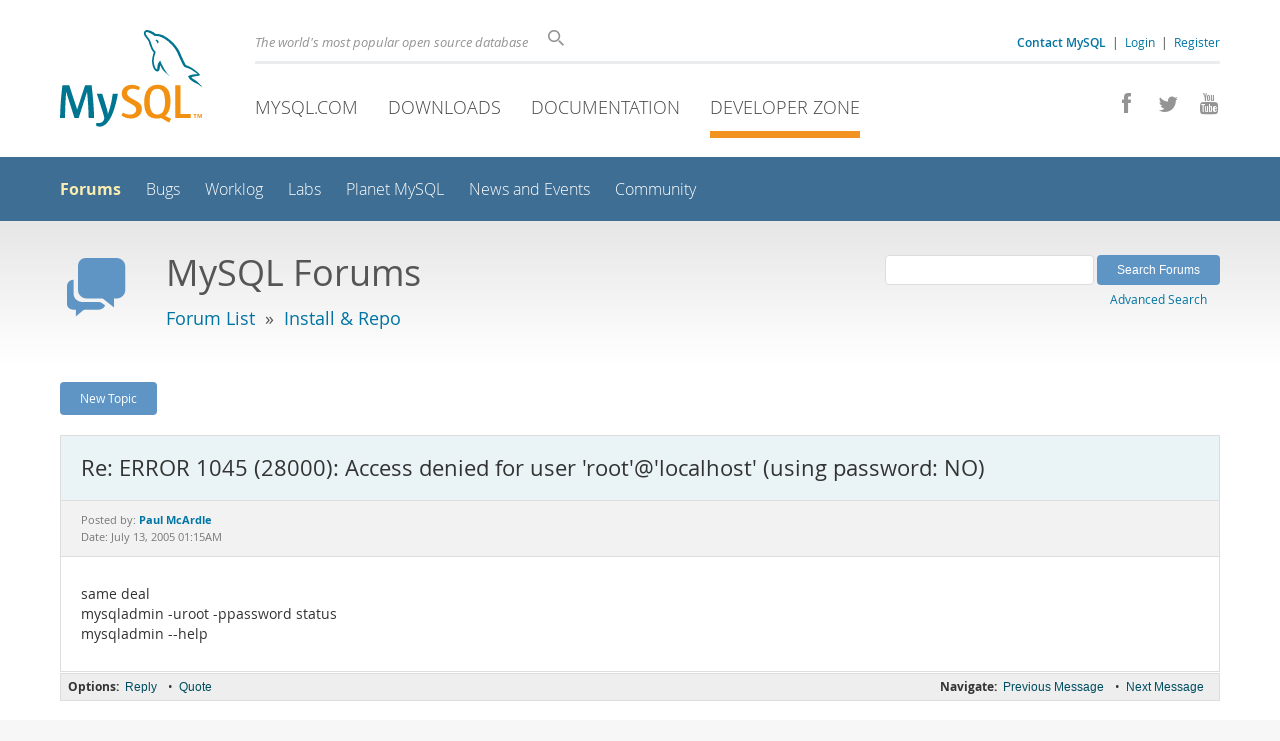

--- FILE ---
content_type: text/html; charset=UTF-8
request_url: https://forums.mysql.com/read.php?11,34014,34099
body_size: 13738
content:
<!DOCTYPE html>
<html lang="en" class="svg no-js">
<head>
    <meta charset="utf-8" />
    <!--[if IE ]>
    <meta http-equiv="X-UA-Compatible" content="IE=Edge,chrome=1" />
    <![endif]-->
    <meta name="viewport" content="width=device-width, initial-scale=1.0">
    <meta name="Language" content="en">
    

    <title>MySQL :: Re: ERROR 1045 (28000): Access denied for user &amp;#039;root&amp;#039;@&amp;#039;localhost&amp;#039; (using password: NO)</title>
    <link rel="stylesheet" media="all" href="https://labs.mysql.com/common/css/main-20250803.min.css" />
    <link rel="stylesheet" media="all" href="https://labs.mysql.com/common/css/page-20250803.min.css" />
    <link rel="stylesheet" media="print" href="https://labs.mysql.com/common/css/print-20250803.min.css" />
    <link rel="stylesheet" href="/templates/mysql/phorum201705.css" />
    <link rel="shortcut icon" href="/common/themes/sakila/favicon.ico" />
    
    <script async="async" type="text/javascript" src='https://consent.truste.com/notice?domain=oracle.com&c=teconsent&js=bb&noticeType=bb&text=true&cdn=1&pcookie&gtm=1' crossorigin></script>
    <script src="https://www.oracle.com/assets/truste-oraclelib.js"></script>
    
    <script>(function(H){ H.className=H.className.replace(/\bno-js\b/,'js') })(document.documentElement)</script>
    <script src="https://labs.mysql.com/common/js/site-20250121.min.js"></script>
    <script type="text/javascript" src="//forums.mysql.com/javascript.php?11"></script>
    
    <!--[if lt IE 9]>
        <script src="https://labs.mysql.com/common/js/vendor/html5shiv-printshiv-3.7.2.min.js"></script>
        <script src="https://labs.mysql.com/common/js/vendor/respond-1.4.2.min.js"></script>
    <![endif]-->

                              <script>!function(e){var n="https://s.go-mpulse.net/boomerang/";if("False"=="True")e.BOOMR_config=e.BOOMR_config||{},e.BOOMR_config.PageParams=e.BOOMR_config.PageParams||{},e.BOOMR_config.PageParams.pci=!0,n="https://s2.go-mpulse.net/boomerang/";if(window.BOOMR_API_key="E6BB6-B37B4-898B7-F97BA-BBCDB",function(){function e(){if(!o){var e=document.createElement("script");e.id="boomr-scr-as",e.src=window.BOOMR.url,e.async=!0,i.parentNode.appendChild(e),o=!0}}function t(e){o=!0;var n,t,a,r,d=document,O=window;if(window.BOOMR.snippetMethod=e?"if":"i",t=function(e,n){var t=d.createElement("script");t.id=n||"boomr-if-as",t.src=window.BOOMR.url,BOOMR_lstart=(new Date).getTime(),e=e||d.body,e.appendChild(t)},!window.addEventListener&&window.attachEvent&&navigator.userAgent.match(/MSIE [67]\./))return window.BOOMR.snippetMethod="s",void t(i.parentNode,"boomr-async");a=document.createElement("IFRAME"),a.src="about:blank",a.title="",a.role="presentation",a.loading="eager",r=(a.frameElement||a).style,r.width=0,r.height=0,r.border=0,r.display="none",i.parentNode.appendChild(a);try{O=a.contentWindow,d=O.document.open()}catch(_){n=document.domain,a.src="javascript:var d=document.open();d.domain='"+n+"';void(0);",O=a.contentWindow,d=O.document.open()}if(n)d._boomrl=function(){this.domain=n,t()},d.write("<bo"+"dy onload='document._boomrl();'>");else if(O._boomrl=function(){t()},O.addEventListener)O.addEventListener("load",O._boomrl,!1);else if(O.attachEvent)O.attachEvent("onload",O._boomrl);d.close()}function a(e){window.BOOMR_onload=e&&e.timeStamp||(new Date).getTime()}if(!window.BOOMR||!window.BOOMR.version&&!window.BOOMR.snippetExecuted){window.BOOMR=window.BOOMR||{},window.BOOMR.snippetStart=(new Date).getTime(),window.BOOMR.snippetExecuted=!0,window.BOOMR.snippetVersion=12,window.BOOMR.url=n+"E6BB6-B37B4-898B7-F97BA-BBCDB";var i=document.currentScript||document.getElementsByTagName("script")[0],o=!1,r=document.createElement("link");if(r.relList&&"function"==typeof r.relList.supports&&r.relList.supports("preload")&&"as"in r)window.BOOMR.snippetMethod="p",r.href=window.BOOMR.url,r.rel="preload",r.as="script",r.addEventListener("load",e),r.addEventListener("error",function(){t(!0)}),setTimeout(function(){if(!o)t(!0)},3e3),BOOMR_lstart=(new Date).getTime(),i.parentNode.appendChild(r);else t(!1);if(window.addEventListener)window.addEventListener("load",a,!1);else if(window.attachEvent)window.attachEvent("onload",a)}}(),"".length>0)if(e&&"performance"in e&&e.performance&&"function"==typeof e.performance.setResourceTimingBufferSize)e.performance.setResourceTimingBufferSize();!function(){if(BOOMR=e.BOOMR||{},BOOMR.plugins=BOOMR.plugins||{},!BOOMR.plugins.AK){var n=""=="true"?1:0,t="",a="amlejyyxhvvoq2l2wrga-f-7765ac091-clientnsv4-s.akamaihd.net",i="false"=="true"?2:1,o={"ak.v":"39","ak.cp":"1334304","ak.ai":parseInt("802521",10),"ak.ol":"0","ak.cr":9,"ak.ipv":4,"ak.proto":"h2","ak.rid":"106c70c","ak.r":45721,"ak.a2":n,"ak.m":"dscx","ak.n":"essl","ak.bpcip":"3.22.68.0","ak.cport":39206,"ak.gh":"23.33.25.20","ak.quicv":"","ak.tlsv":"tls1.3","ak.0rtt":"","ak.0rtt.ed":"","ak.csrc":"-","ak.acc":"","ak.t":"1769649228","ak.ak":"hOBiQwZUYzCg5VSAfCLimQ==T/scu6wPQyDRU3ME58u7RqBNTSgWu/cTkedDvJhZkus0yQy9rSzG+bLY2YBF2ESZUDI5zmLQD9wHwNSyZotPALxFOoDdHD6j2E0b5/y+WBH5Is3PgvVG33UKrl38DixYEw4KzpeMG73lVNRZx0BndAJ2112cdJjrdHaDeg5XoPzu1o/8L+Os0oVyjmoeenKb837dcUofPjGQKzSOYXvu/[base64]","ak.pv":"16","ak.dpoabenc":"","ak.tf":i};if(""!==t)o["ak.ruds"]=t;var r={i:!1,av:function(n){var t="http.initiator";if(n&&(!n[t]||"spa_hard"===n[t]))o["ak.feo"]=void 0!==e.aFeoApplied?1:0,BOOMR.addVar(o)},rv:function(){var e=["ak.bpcip","ak.cport","ak.cr","ak.csrc","ak.gh","ak.ipv","ak.m","ak.n","ak.ol","ak.proto","ak.quicv","ak.tlsv","ak.0rtt","ak.0rtt.ed","ak.r","ak.acc","ak.t","ak.tf"];BOOMR.removeVar(e)}};BOOMR.plugins.AK={akVars:o,akDNSPreFetchDomain:a,init:function(){if(!r.i){var e=BOOMR.subscribe;e("before_beacon",r.av,null,null),e("onbeacon",r.rv,null,null),r.i=!0}return this},is_complete:function(){return!0}}}}()}(window);</script></head>

<body class="no-sidebar forums">
<div class="page-wrapper">
    <header>
        <a href="https://dev.mysql.com/" title="MySQL" id="l1-home-link"></a>
        <div id="l1-nav-container">
            <div id="l1-line1">
                <div id="l1-auth-links">
                    <a href="https://www.mysql.com/about/contact/"><b>Contact MySQL</b></a>
                    <span id="l1-contact-separator">&nbsp;|&nbsp;</span>
                    <span id="l1-contact-separator-br"><br /></span>
                    
                        <a href="https://dev.mysql.com/auth/login/?dest=http%3A%2F%2Fforums.mysql.com%2Fread.php%3F11%2C34014%2C34099">Login</a> &nbsp;|&nbsp; 
                        <a href="https://dev.mysql.com/auth/register/">Register</a>
                    
                </div>
                <div id="l1-lhs">
                    <div id="l1-slogan">
                        The world's most popular open source database
                    </div>
                    <div id="l1-search-box">
                        <form id="l1-search-form" method="get" action="https://search.oracle.com/mysql">
                        <input type="hidden" name="app" value="mysql" />
                        <input id="l1-search-input" type="search" class="icon-search" placeholder="Search" aria-label="Search" name="q" />
                        </form>
                    </div>
                </div>
            </div>
            <div id="l1-line2">
                <div class="social-icons">
                    <a title="Join us on Facebook" href="http://www.facebook.com/mysql"><span class="icon-facebook"></span></a>
                    <a title="Follow us on Twitter" href="https://twitter.com/#!/mysql"><span class="icon-twitter"></span></a>
                    <a title="Visit our YouTube channel" href="http://www.youtube.com/mysqlchannel"><span class="icon-youtube"></span></a>
                </div>
                <ul id="l1-nav">
                    <li>
                        <a href="https://www.mysql.com/">MySQL.com</a>
                    </li><li>
                        <a href="https://www.mysql.com/downloads/">Downloads</a>
                    </li><li>
                        <a href="https://dev.mysql.com/doc/">Documentation</a>
                    </li><li class="active">
                        <a href="https://dev.mysql.com/">Developer Zone</a>
                    </li>
                </ul>
            </div>
        </div>
        <div id="sub-header">
            <div id="l2-nav-container">
                <div id="l2-nav-toggle">
                    <span class="icon-three-bars"></span>
                </div>
                <a class="button nav-button-3" href="https://dev.mysql.com/doc/"><span class="icon-books"></span> Documentation</a>
                <a class="button nav-button-2" href="https://www.mysql.com/downloads/"><span class="icon-download-thin"></span> Downloads</a>
                <a class="button nav-button-1" href="https://www.mysql.com/"><span class="icon-sakila"></span> MySQL.com</a>
                <div id="l2-search-toggle">
                    <span class="icon-search"></span>
                </div>
                <div id="l2-site-icon">
                                                                                                                                                                                                                                        <span class="icon-code"></span>
                                                                                                                                                                                                                                                                                                                                                                                                                                                                                                                                </div>
                <div id="l1-section-title">
                    <span id="l1-section-label">
                        <a href="https://dev.mysql.com/">Developer Zone</a>
                    </span>
                </div>
                <nav>
                    <ul id="l2-nav">
                        <li class="active"><a class="active" href="https://forums.mysql.com/">Forums</a></li>
                        <li class=""><a href="https://bugs.mysql.com/">Bugs</a></li>
                        <li class=""><a href="https://dev.mysql.com/worklog/">Worklog</a></li>
                        <li class=""><a href="https://labs.mysql.com/">Labs</a></li>
                        <li class=""><a href="https://planet.mysql.com/">Planet MySQL</a></li>
                        <li class=""><a href="https://www.mysql.com/news-and-events/web-seminars/">News and Events</a></li>
                        <li class=" last"><a href="https://dev.mysql.com/community/">Community</a></li>
                        <li class="other-section"><a href="https://www.mysql.com/">MySQL.com</a></li>
                        <li class="other-section"><a href="https://www.mysql.com/downloads/">Downloads</a></li>
                        <li class="other-section"><a href="https://dev.mysql.com/doc/">Documentation</a></li>
                    </ul>
                </nav>
            </div>
            <div id="l3-search-container"></div>
            <div id="top-orange"><span id="section-nav">Section Menu: &nbsp; </span></div>
        </div>
    </header>
    <div id="page">
        <div role="main" id="main">
            <div class="header-banner">
                <div class="header-banner-icon">
                    <span class="icon-bubbles"></span>
                </div>
                <div class="header-banner-text">
                    MySQL Forums
                    <br />
                    <span class="header-banner-subtitle">
                    
                        <a href="/">Forum List</a>
                        
                            &nbsp;&raquo;&nbsp;
                            
                            <a href="/list.php?11">Install & Repo</a>
                            
                        
                    
                    </span>
                </div>
            
            </div>
            <div id="content">

<!-- header.tpl -->
<div class="PDDiv">

<!-- read_threads.tpl -->

<!-- top_nav.tpl -->



<div class="hbuttonbox">

    <div id="header-search-form" class="page-read">
        <form action="search.php" method="get">
        <input type="hidden" name="forum_id" value="11" />
        <input type="hidden" name="match_forum" value="ALL" />
        <input type="hidden" name="match_dates" value="365" />
        <input type="hidden" name="match_type" value="ALL" />
        <input type="text" name="search" size="25" value="" class="header-search-box" />
        <input type="submit" value="Search Forums" class="forum-btn" />
        <span id="advanced-search-link"><br /><a class="" href="https://forums.mysql.com/search.php?11">Advanced Search</a></span>
        </form>
    </div>

    

    
    <div class="fbuttonbox">
        <a class="forum-btn" href="https://forums.mysql.com/posting.php?11">New Topic</a>
    </div>
    
    
    

    

    

</div>

<br class="clear" />



<div class="phorum-message-wrapper">
    <div class="phorum-message-subject">Re: ERROR 1045 (28000): Access denied for user &#039;root&#039;@&#039;localhost&#039; (using password: NO)</div>
    <div class="phorum-message-envelope">
	Posted by: <a href="https://forums.mysql.com/profile.php?11,309966"><strong>Paul McArdle</strong></a>

	
	<br />
	Date: July 13, 2005 01:15AM
    </div>
    <br />
    <div class="phorum-message"> same deal<br />
mysqladmin -uroot -ppassword status<br />
mysqladmin --help</div><br />

</div>



<div class="PhorumNavBlock">
<div class="phorum-message-navigate"><span class="PhorumNavHeading">Navigate:</span>&nbsp;<a class="PhorumNavLink" href="https://forums.mysql.com/read.php?11,34014,188310#msg-188310">Previous Message</a>&bull; <a class="PhorumNavLink" href="https://forums.mysql.com/read.php?11,34014,34101#msg-34101">Next Message</a></div>

<span class="PhorumNavHeading PhorumHeadingLeft">Options:</span>
<a class="PhorumNavLink" href="https://forums.mysql.com/read.php?11,34014,34099#REPLY">Reply</a>&bull;
<a class="PhorumNavLink" href="https://forums.mysql.com/read.php?11,34014,34099,quote=1#REPLY">Quote</a>

</div>

<br />
<br />


<div class="tbl-read-thread tbl" id="tbl-std">
    <div class="tbl-head-row">
        <div class="tbl-head-cell tbl-list-subject">Subject</div>

        <div class="tbl-head-cell tbl-list-written-by">Written By</div>
        <div class="tbl-head-cell tbl-list-posted">Posted</div>
    </div>


    <div class="tbl-row">
        <div class="tbl-cell tbl-list-subject" style="padding-left: 15px">
                        <a href="https://forums.mysql.com/read.php?11,34014,34014#msg-34014">ERROR 1045 (28000): Access denied for user &#039;root&#039;@&#039;localhost&#039; (using password: NO)</a>
            <span class="phorum-new-flag"></span>
                        
        </div>
    

        <div class="tbl-cell tbl-list-written-by">
            <a href="https://forums.mysql.com/profile.php?11,319653">Daniel Ho</a>
        </div>
        <div class="tbl-cell tbl-list-posted">
            July 12, 2005 01:16PM
        </div>
    </div>

    <div class="tbl-row">
        <div class="tbl-cell tbl-list-subject" style="padding-left: 35px">
                        <a href="https://forums.mysql.com/read.php?11,34014,34070#msg-34070">Re: ERROR 1045 (28000): Access denied for user &#039;root&#039;@&#039;localhost&#039; (using password: NO)</a>
            <span class="phorum-new-flag"></span>
                        
        </div>
    

        <div class="tbl-cell tbl-list-written-by">
            <a href="https://forums.mysql.com/profile.php?11,319653">Daniel Ho</a>
        </div>
        <div class="tbl-cell tbl-list-posted">
            July 12, 2005 07:49PM
        </div>
    </div>

    <div class="tbl-row">
        <div class="tbl-cell tbl-list-subject" style="padding-left: 55px">
                        <a href="https://forums.mysql.com/read.php?11,34014,153023#msg-153023">Re: ERROR 1045 (28000): Access denied for user &#039;root&#039;@&#039;localhost&#039; (using password: NO)</a>
            <span class="phorum-new-flag"></span>
                        
        </div>
    

        <div class="tbl-cell tbl-list-written-by">
            <a href="https://forums.mysql.com/profile.php?11,879534">carminda timas</a>
        </div>
        <div class="tbl-cell tbl-list-posted">
            May 11, 2007 02:20PM
        </div>
    </div>

    <div class="tbl-row">
        <div class="tbl-cell tbl-list-subject" style="padding-left: 75px">
                        <a href="https://forums.mysql.com/read.php?11,34014,154389#msg-154389">Re: ERROR 1045 (28000): Access denied for user &#039;root&#039;@&#039;localhost&#039; (using password: NO)</a>
            <span class="phorum-new-flag"></span>
                        
        </div>
    

        <div class="tbl-cell tbl-list-written-by">
            <a href="https://forums.mysql.com/profile.php?11,761180">Eric Okorie</a>
        </div>
        <div class="tbl-cell tbl-list-posted">
            May 21, 2007 10:57PM
        </div>
    </div>

    <div class="tbl-row">
        <div class="tbl-cell tbl-list-subject" style="padding-left: 95px">
                        <a href="https://forums.mysql.com/read.php?11,34014,163619#msg-163619">Re: ERROR 1045 (28000): Access denied for user &#039;root&#039;@&#039;localhost&#039; (using password: NO)</a>
            <span class="phorum-new-flag"></span>
                        
        </div>
    

        <div class="tbl-cell tbl-list-written-by">
            <a href="https://forums.mysql.com/profile.php?11,1171586">pigeret john</a>
        </div>
        <div class="tbl-cell tbl-list-posted">
            July 22, 2007 01:59AM
        </div>
    </div>

    <div class="tbl-row">
        <div class="tbl-cell tbl-list-subject" style="padding-left: 115px">
                        <a href="https://forums.mysql.com/read.php?11,34014,177214#msg-177214">Re: ERROR 1045 (28000): Access denied for user &#039;root&#039;@&#039;localhost&#039; (using password: NO)</a>
            <span class="phorum-new-flag"></span>
                        
        </div>
    

        <div class="tbl-cell tbl-list-written-by">
            <a href="https://forums.mysql.com/profile.php?11,1450764">Me izme</a>
        </div>
        <div class="tbl-cell tbl-list-posted">
            October 11, 2007 08:04AM
        </div>
    </div>

    <div class="tbl-row">
        <div class="tbl-cell tbl-list-subject" style="padding-left: 135px">
                        <a href="https://forums.mysql.com/read.php?11,34014,189718#msg-189718">Re: ERROR 1045 (28000): Access denied for user &#039;root&#039;@&#039;localhost&#039; (using password: NO)</a>
            <span class="phorum-new-flag"></span>
                        
        </div>
    

        <div class="tbl-cell tbl-list-written-by">
            <a href="https://forums.mysql.com/profile.php?11,1672314">Christopher Armstrong</a>
        </div>
        <div class="tbl-cell tbl-list-posted">
            December 27, 2007 07:40PM
        </div>
    </div>

    <div class="tbl-row">
        <div class="tbl-cell tbl-list-subject" style="padding-left: 155px">
                        <a href="https://forums.mysql.com/read.php?11,34014,279186#msg-279186">Re: ERROR 1045 (28000): Access denied for user &#039;root&#039;@&#039;localhost&#039; (using password: NO)</a>
            <span class="phorum-new-flag"></span>
                        
        </div>
    

        <div class="tbl-cell tbl-list-written-by">
            <a href="https://forums.mysql.com/profile.php?11,4186340">kandy kavitha</a>
        </div>
        <div class="tbl-cell tbl-list-posted">
            September 01, 2009 12:03PM
        </div>
    </div>

    <div class="tbl-row">
        <div class="tbl-cell tbl-list-subject" style="padding-left: 175px">
                        <a href="https://forums.mysql.com/read.php?11,34014,373146#msg-373146">Re: ERROR 1045 (28000): Access denied for user &#039;root&#039;@&#039;localhost&#039; (using password: NO)</a>
            <span class="phorum-new-flag"></span>
                        
        </div>
    

        <div class="tbl-cell tbl-list-written-by">
            <a href="https://forums.mysql.com/profile.php?11,5278371">Majid Farr Amini</a>
        </div>
        <div class="tbl-cell tbl-list-posted">
            June 23, 2010 07:33AM
        </div>
    </div>

    <div class="tbl-row">
        <div class="tbl-cell tbl-list-subject" style="padding-left: 175px">
                        <a href="https://forums.mysql.com/read.php?11,34014,400780#msg-400780">Re: ERROR 1045 (28000): Access denied for user &#039;root&#039;@&#039;localhost&#039; (using password: NO)</a>
            <span class="phorum-new-flag"></span>
                        
        </div>
    

        <div class="tbl-cell tbl-list-written-by">
            <a href="https://forums.mysql.com/profile.php?11,5946776">Meenakshi Gaur</a>
        </div>
        <div class="tbl-cell tbl-list-posted">
            December 29, 2010 08:14AM
        </div>
    </div>

    <div class="tbl-row">
        <div class="tbl-cell tbl-list-subject" style="padding-left: 135px">
                        <a href="https://forums.mysql.com/read.php?11,34014,404041#msg-404041">Re: ERROR 1045 (28000): Access denied for user &#039;root&#039;@&#039;localhost&#039; (using password: NO)</a>
            <span class="phorum-new-flag"></span>
                        
        </div>
    

        <div class="tbl-cell tbl-list-written-by">
            <a href="https://forums.mysql.com/profile.php?11,6035999">Jerod Weber</a>
        </div>
        <div class="tbl-cell tbl-list-posted">
            January 21, 2011 09:17AM
        </div>
    </div>

    <div class="tbl-row">
        <div class="tbl-cell tbl-list-subject" style="padding-left: 115px">
                        <a href="https://forums.mysql.com/read.php?11,34014,269247#msg-269247">on linux</a>
            <span class="phorum-new-flag"></span>
                        
        </div>
    

        <div class="tbl-cell tbl-list-written-by">
            <a href="https://forums.mysql.com/profile.php?11,2077598">jerry nickles</a>
        </div>
        <div class="tbl-cell tbl-list-posted">
            June 27, 2009 08:29PM
        </div>
    </div>

    <div class="tbl-row">
        <div class="tbl-cell tbl-list-subject" style="padding-left: 115px">
                        <a href="https://forums.mysql.com/read.php?11,34014,288319#msg-288319">Re: ERROR 1045 (28000): Access denied for user &#039;root&#039;@&#039;localhost&#039; (using password: NO)</a>
            <span class="phorum-new-flag"></span>
                        
        </div>
    

        <div class="tbl-cell tbl-list-written-by">
            <a href="https://forums.mysql.com/profile.php?11,3430450">Benedikt Schackenberg</a>
        </div>
        <div class="tbl-cell tbl-list-posted">
            October 28, 2009 08:10AM
        </div>
    </div>

    <div class="tbl-row">
        <div class="tbl-cell tbl-list-subject" style="padding-left: 95px">
                        <a href="https://forums.mysql.com/read.php?11,34014,181326#msg-181326">Re: ERROR 1045 (28000): Access denied for user &#039;root&#039;@&#039;localhost&#039; (using password: NO)</a>
            <span class="phorum-new-flag"></span>
                        
        </div>
    

        <div class="tbl-cell tbl-list-written-by">
            <a href="https://forums.mysql.com/profile.php?11,1578016">Mandla Mwelase</a>
        </div>
        <div class="tbl-cell tbl-list-posted">
            November 05, 2007 05:33AM
        </div>
    </div>

    <div class="tbl-row">
        <div class="tbl-cell tbl-list-subject" style="padding-left: 115px">
                        <a href="https://forums.mysql.com/read.php?11,34014,183593#msg-183593">Re: ERROR 1045 (28000): Access denied for user &#039;root&#039;@&#039;localhost&#039; (using password: NO)</a>
            <span class="phorum-new-flag"></span>
                        
        </div>
    

        <div class="tbl-cell tbl-list-written-by">
            <a href="https://forums.mysql.com/profile.php?11,870757">John P Keating</a>
        </div>
        <div class="tbl-cell tbl-list-posted">
            November 18, 2007 08:47AM
        </div>
    </div>

    <div class="tbl-row">
        <div class="tbl-cell tbl-list-subject" style="padding-left: 115px">
                        <a href="https://forums.mysql.com/read.php?11,34014,187224#msg-187224">Re: ERROR 1045 (28000): Access denied for user &#039;root&#039;@&#039;localhost&#039; (using password: YES)</a>
            <span class="phorum-new-flag"></span>
                        
        </div>
    

        <div class="tbl-cell tbl-list-written-by">
            <a href="https://forums.mysql.com/profile.php?11,1699631">Etienne Mathot</a>
        </div>
        <div class="tbl-cell tbl-list-posted">
            December 08, 2007 10:26AM
        </div>
    </div>

    <div class="tbl-row">
        <div class="tbl-cell tbl-list-subject" style="padding-left: 135px">
                        <a href="https://forums.mysql.com/read.php?11,34014,272295#msg-272295">Re: ERROR 1045 (28000): Access denied for user &#039;root&#039;@&#039;localhost&#039; (using password: YES)</a>
            <span class="phorum-new-flag"></span>
                        
        </div>
    

        <div class="tbl-cell tbl-list-written-by">
            <a href="https://forums.mysql.com/profile.php?11,3999592">Sravanthi KL</a>
        </div>
        <div class="tbl-cell tbl-list-posted">
            July 17, 2009 10:00PM
        </div>
    </div>

    <div class="tbl-row">
        <div class="tbl-cell tbl-list-subject" style="padding-left: 135px">
                        <a href="https://forums.mysql.com/read.php?11,34014,391992#msg-391992">Re: ERROR 1045 (28000): Access denied for user &#039;root&#039;@&#039;localhost&#039; (using password: YES)</a>
            <span class="phorum-new-flag"></span>
                        
        </div>
    

        <div class="tbl-cell tbl-list-written-by">
            <a href="https://forums.mysql.com/profile.php?11,1221622">Ashutosh N</a>
        </div>
        <div class="tbl-cell tbl-list-posted">
            October 27, 2010 02:19PM
        </div>
    </div>

    <div class="tbl-row">
        <div class="tbl-cell tbl-list-subject" style="padding-left: 135px">
                        <a href="https://forums.mysql.com/read.php?11,34014,410473#msg-410473">Re: ERROR 1045 (28000): Access denied for user &#039;root&#039;@&#039;localhost&#039; (using password: YES)</a>
            <span class="phorum-new-flag"></span>
                        
        </div>
    

        <div class="tbl-cell tbl-list-written-by">
            <a href="https://forums.mysql.com/profile.php?11,4741890">Chamara Lakmal</a>
        </div>
        <div class="tbl-cell tbl-list-posted">
            March 03, 2011 09:32PM
        </div>
    </div>

    <div class="tbl-row">
        <div class="tbl-cell tbl-list-subject" style="padding-left: 95px">
                        <a href="https://forums.mysql.com/read.php?11,34014,398594#msg-398594">Re: ERROR 1045 (28000): Access denied for user &#039;root&#039;@&#039;localhost&#039; (using password: NO)</a>
            <span class="phorum-new-flag"></span>
                        
        </div>
    

        <div class="tbl-cell tbl-list-written-by">
            <a href="https://forums.mysql.com/profile.php?11,5879175">bob Johnson</a>
        </div>
        <div class="tbl-cell tbl-list-posted">
            December 10, 2010 02:25PM
        </div>
    </div>

    <div class="tbl-row">
        <div class="tbl-cell tbl-list-subject" style="padding-left: 95px">
                        <a href="https://forums.mysql.com/read.php?11,34014,400555#msg-400555">Re: ERROR 1045 (28000): Access denied for user &#039;root&#039;@&#039;localhost&#039; (using password: NO)</a>
            <span class="phorum-new-flag"></span>
                        
        </div>
    

        <div class="tbl-cell tbl-list-written-by">
            <a href="https://forums.mysql.com/profile.php?11,1057180">Athanasius Muhanuzi</a>
        </div>
        <div class="tbl-cell tbl-list-posted">
            December 27, 2010 09:03AM
        </div>
    </div>

    <div class="tbl-row">
        <div class="tbl-cell tbl-list-subject" style="padding-left: 75px">
                        <a href="https://forums.mysql.com/read.php?11,34014,189600#msg-189600">Re: ERROR 1045 (28000): Access denied for user &#039;root&#039;@&#039;localhost&#039; (using password: NO)</a>
            <span class="phorum-new-flag"></span>
                        
        </div>
    

        <div class="tbl-cell tbl-list-written-by">
            <a href="https://forums.mysql.com/profile.php?11,1754973">peter hugo</a>
        </div>
        <div class="tbl-cell tbl-list-posted">
            December 27, 2007 12:57AM
        </div>
    </div>

    <div class="tbl-row">
        <div class="tbl-cell tbl-list-subject" style="padding-left: 95px">
                        <a href="https://forums.mysql.com/read.php?11,34014,230655#msg-230655">Re: ERROR 1045 (28000): Access denied for user &#039;root&#039;@&#039;localhost&#039; (using password: NO)</a>
            <span class="phorum-new-flag"></span>
                        
        </div>
    

        <div class="tbl-cell tbl-list-written-by">
            <a href="https://forums.mysql.com/profile.php?11,2733012">stephen gomory</a>
        </div>
        <div class="tbl-cell tbl-list-posted">
            October 17, 2008 08:25AM
        </div>
    </div>

    <div class="tbl-row">
        <div class="tbl-cell tbl-list-subject" style="padding-left: 75px">
                        <a href="https://forums.mysql.com/read.php?11,34014,222701#msg-222701">Re: ERROR 1045 (28000): Access denied for user &#039;root&#039;@&#039;localhost&#039; (using password: NO)</a>
            <span class="phorum-new-flag"></span>
                        
        </div>
    

        <div class="tbl-cell tbl-list-written-by">
            <a href="https://forums.mysql.com/profile.php?11,2585152">Sebastian Garcia</a>
        </div>
        <div class="tbl-cell tbl-list-posted">
            August 15, 2008 10:12AM
        </div>
    </div>

    <div class="tbl-row">
        <div class="tbl-cell tbl-list-subject" style="padding-left: 95px">
                        <a href="https://forums.mysql.com/read.php?11,34014,375522#msg-375522">Working Solution - Mac OS X</a>
            <span class="phorum-new-flag"></span>
                        
        </div>
    

        <div class="tbl-cell tbl-list-written-by">
            <a href="https://forums.mysql.com/profile.php?11,2837855">Jamie Stephens</a>
        </div>
        <div class="tbl-cell tbl-list-posted">
            July 09, 2010 12:23AM
        </div>
    </div>

    <div class="tbl-row">
        <div class="tbl-cell tbl-list-subject" style="padding-left: 75px">
                        <a href="https://forums.mysql.com/read.php?11,34014,376955#msg-376955">Re: ERROR 1045 (28000): Access denied for user &#039;root&#039;@&#039;localhost&#039; (using password: NO)</a>
            <span class="phorum-new-flag"></span>
                        
        </div>
    

        <div class="tbl-cell tbl-list-written-by">
            <a href="https://forums.mysql.com/profile.php?11,5358031">Md. Alauddin Azad</a>
        </div>
        <div class="tbl-cell tbl-list-posted">
            July 20, 2010 01:18AM
        </div>
    </div>

    <div class="tbl-row">
        <div class="tbl-cell tbl-list-subject" style="padding-left: 55px">
                        <a href="https://forums.mysql.com/read.php?11,34014,168533#msg-168533">Re: ERROR 1045 (28000): Access denied for user &#039;root&#039;@&#039;localhost&#039; (using password: NO)</a>
            <span class="phorum-new-flag"></span>
                        
        </div>
    

        <div class="tbl-cell tbl-list-written-by">
            <a href="https://forums.mysql.com/profile.php?11,1199937">Kevin Smith</a>
        </div>
        <div class="tbl-cell tbl-list-posted">
            August 21, 2007 03:50AM
        </div>
    </div>

    <div class="tbl-row">
        <div class="tbl-cell tbl-list-subject" style="padding-left: 75px">
                        <a href="https://forums.mysql.com/read.php?11,34014,176094#msg-176094">Re: ERROR 1045 - This works for me</a>
            <span class="phorum-new-flag"></span>
                        
        </div>
    

        <div class="tbl-cell tbl-list-written-by">
            <a href="https://forums.mysql.com/profile.php?11,789501">John Chang</a>
        </div>
        <div class="tbl-cell tbl-list-posted">
            October 04, 2007 02:56AM
        </div>
    </div>

    <div class="tbl-row">
        <div class="tbl-cell tbl-list-subject" style="padding-left: 95px">
                        <a href="https://forums.mysql.com/read.php?11,34014,418114#msg-418114">Re: ERROR 1045 - This works for me</a>
            <span class="phorum-new-flag"></span>
                        
        </div>
    

        <div class="tbl-cell tbl-list-written-by">
            <a href="https://forums.mysql.com/profile.php?11,6495378">Jesus Rafael Lopez Ibarra</a>
        </div>
        <div class="tbl-cell tbl-list-posted">
            April 28, 2011 03:38PM
        </div>
    </div>

    <div class="tbl-row">
        <div class="tbl-cell tbl-list-subject" style="padding-left: 55px">
                        <a href="https://forums.mysql.com/read.php?11,34014,375825#msg-375825">ERROR 1045 (28000): Thanks for replies!</a>
            <span class="phorum-new-flag"></span>
                        
        </div>
    

        <div class="tbl-cell tbl-list-written-by">
            <a href="https://forums.mysql.com/profile.php?11,5332668">karen sioco</a>
        </div>
        <div class="tbl-cell tbl-list-posted">
            July 11, 2010 08:23PM
        </div>
    </div>

    <div class="tbl-row">
        <div class="tbl-cell tbl-list-subject" style="padding-left: 35px">
                        <a href="https://forums.mysql.com/read.php?11,34014,34087#msg-34087">Re: ERROR 1045 (28000): Access denied for user &#039;root&#039;@&#039;localhost&#039; (using password: NO)</a>
            <span class="phorum-new-flag"></span>
                        
        </div>
    

        <div class="tbl-cell tbl-list-written-by">
            <a href="https://forums.mysql.com/profile.php?11,309966">Paul McArdle</a>
        </div>
        <div class="tbl-cell tbl-list-posted">
            July 13, 2005 12:00AM
        </div>
    </div>

    <div class="tbl-row">
        <div class="tbl-cell tbl-list-subject" style="padding-left: 55px">
                        <a href="https://forums.mysql.com/read.php?11,34014,34097#msg-34097">Re: ERROR 1045 (28000): Access denied for user &#039;root&#039;@&#039;localhost&#039; (using password: NO)</a>
            <span class="phorum-new-flag"></span>
                        
        </div>
    

        <div class="tbl-cell tbl-list-written-by">
            <a href="https://forums.mysql.com/profile.php?11,319653">Daniel Ho</a>
        </div>
        <div class="tbl-cell tbl-list-posted">
            July 13, 2005 12:53AM
        </div>
    </div>

    <div class="tbl-row">
        <div class="tbl-cell tbl-list-subject" style="padding-left: 75px">
                        <a href="https://forums.mysql.com/read.php?11,34014,34390#msg-34390">Re: ERROR 1045 (28000): Access denied for user &#039;root&#039;@&#039;localhost&#039; (using password: NO)</a>
            <span class="phorum-new-flag"></span>
                        
        </div>
    

        <div class="tbl-cell tbl-list-written-by">
            <a href="https://forums.mysql.com/profile.php?11,325329">rajen popat</a>
        </div>
        <div class="tbl-cell tbl-list-posted">
            July 14, 2005 11:15AM
        </div>
    </div>

    <div class="tbl-row">
        <div class="tbl-cell tbl-list-subject" style="padding-left: 95px">
                        <a href="https://forums.mysql.com/read.php?11,34014,46593#msg-46593">Re: ERROR 1045 (28000): Access denied for user &#039;root&#039;@&#039;localhost&#039; (using password: NO)</a>
            <span class="phorum-new-flag"></span>
                        
        </div>
    

        <div class="tbl-cell tbl-list-written-by">
            <a href="https://forums.mysql.com/profile.php?11,366863">Shawn Tucker</a>
        </div>
        <div class="tbl-cell tbl-list-posted">
            September 27, 2005 12:40PM
        </div>
    </div>

    <div class="tbl-row">
        <div class="tbl-cell tbl-list-subject" style="padding-left: 115px">
                        <a href="https://forums.mysql.com/read.php?11,34014,55385#msg-55385">Re: ERROR 1045 (28000): Access denied for user &#039;root&#039;@&#039;localhost&#039; (using password: NO)</a>
            <span class="phorum-new-flag"></span>
                        
        </div>
    

        <div class="tbl-cell tbl-list-written-by">
            <a href="https://forums.mysql.com/profile.php?11,400453">risanecek</a>
        </div>
        <div class="tbl-cell tbl-list-posted">
            November 18, 2005 08:29AM
        </div>
    </div>

    <div class="tbl-row">
        <div class="tbl-cell tbl-list-subject" style="padding-left: 135px">
                        <a href="https://forums.mysql.com/read.php?11,34014,375534#msg-375534">Re: ERROR 1045 (28000): Access denied for user &#039;root&#039;@&#039;localhost&#039; (using password: NO)</a>
            <span class="phorum-new-flag"></span>
                        
        </div>
    

        <div class="tbl-cell tbl-list-written-by">
            <a href="https://forums.mysql.com/profile.php?11,5326569">wenbin Tang</a>
        </div>
        <div class="tbl-cell tbl-list-posted">
            July 09, 2010 02:05AM
        </div>
    </div>

    <div class="tbl-row">
        <div class="tbl-cell tbl-list-subject" style="padding-left: 155px">
                        <a href="https://forums.mysql.com/read.php?11,34014,405579#msg-405579">EASY FIX to Re:  ERROR 1045 (28000): Access denied for user &#039;root&#039;@&#039;localhost&#039; (using password: NO)</a>
            <span class="phorum-new-flag"></span>
                        
        </div>
    

        <div class="tbl-cell tbl-list-written-by">
            <a href="https://forums.mysql.com/profile.php?11,619338">Marta N</a>
        </div>
        <div class="tbl-cell tbl-list-posted">
            January 31, 2011 04:45AM
        </div>
    </div>

    <div class="tbl-row">
        <div class="tbl-cell tbl-list-subject" style="padding-left: 115px">
                        <a href="https://forums.mysql.com/read.php?11,34014,100659#msg-100659">Re: ERROR 1045 is Solved</a>
            <span class="phorum-new-flag"></span>
                        
        </div>
    

        <div class="tbl-cell tbl-list-written-by">
            <a href="https://forums.mysql.com/profile.php?11,602536">satish suryawanshi</a>
        </div>
        <div class="tbl-cell tbl-list-posted">
            July 05, 2006 05:10AM
        </div>
    </div>

    <div class="tbl-row">
        <div class="tbl-cell tbl-list-subject" style="padding-left: 115px">
                        <a href="https://forums.mysql.com/read.php?11,34014,118767#msg-118767">Re: ERROR 1045 (28000): Access denied for user &#039;root&#039;@&#039;localhost&#039; (using password: NO)</a>
            <span class="phorum-new-flag"></span>
                        
        </div>
    

        <div class="tbl-cell tbl-list-written-by">
            <a href="https://forums.mysql.com/profile.php?11,685186">sharpie711</a>
        </div>
        <div class="tbl-cell tbl-list-posted">
            October 01, 2006 06:00PM
        </div>
    </div>

    <div class="tbl-row">
        <div class="tbl-cell tbl-list-subject" style="padding-left: 135px">
                        <a href="https://forums.mysql.com/read.php?11,34014,179488#msg-179488">Re: ERROR 1045 (28000): Access denied for user &#039;root&#039;@&#039;localhost&#039; (using password: NO)</a>
            <span class="phorum-new-flag"></span>
                        
        </div>
    

        <div class="tbl-cell tbl-list-written-by">
            <a href="https://forums.mysql.com/profile.php?11,1537443">Chris Sorensen</a>
        </div>
        <div class="tbl-cell tbl-list-posted">
            October 24, 2007 02:35PM
        </div>
    </div>

    <div class="tbl-row">
        <div class="tbl-cell tbl-list-subject" style="padding-left: 115px">
                        <a href="https://forums.mysql.com/read.php?11,34014,137944#msg-137944">Re: ERROR 1045 (28000): Access denied for user &#039;root&#039;@&#039;localhost&#039; (using password: NO)</a>
            <span class="phorum-new-flag"></span>
                        
        </div>
    

        <div class="tbl-cell tbl-list-written-by">
            <a href="https://forums.mysql.com/profile.php?11,791116">Len Goforth</a>
        </div>
        <div class="tbl-cell tbl-list-posted">
            February 01, 2007 04:56PM
        </div>
    </div>

    <div class="tbl-row">
        <div class="tbl-cell tbl-list-subject" style="padding-left: 135px">
                        <a href="https://forums.mysql.com/read.php?11,34014,163913#msg-163913">Re: ERROR 1045 (28000): Access denied for user &#039;root&#039;@&#039;localhost&#039; (using password: NO)</a>
            <span class="phorum-new-flag"></span>
                        
        </div>
    

        <div class="tbl-cell tbl-list-written-by">
            <a href="https://forums.mysql.com/profile.php?11,577798">Martin Sivorn</a>
        </div>
        <div class="tbl-cell tbl-list-posted">
            July 24, 2007 06:02AM
        </div>
    </div>

    <div class="tbl-row">
        <div class="tbl-cell tbl-list-subject" style="padding-left: 135px">
                        <a href="https://forums.mysql.com/read.php?11,34014,177626#msg-177626">Re: ERROR 1045 (28000): Access denied for user &#039;root&#039;@&#039;localhost&#039; (using password: NO)</a>
            <span class="phorum-new-flag"></span>
                        
        </div>
    

        <div class="tbl-cell tbl-list-written-by">
            <a href="https://forums.mysql.com/profile.php?11,38048">Philip Palij</a>
        </div>
        <div class="tbl-cell tbl-list-posted">
            October 14, 2007 09:15PM
        </div>
    </div>

    <div class="tbl-row">
        <div class="tbl-cell tbl-list-subject" style="padding-left: 135px">
                        <a href="https://forums.mysql.com/read.php?11,34014,246917#msg-246917">Re: ERROR 1045 (28000): Access denied for user &#039;root&#039;@&#039;localhost&#039; (using password: NO)</a>
            <span class="phorum-new-flag"></span>
                        
        </div>
    

        <div class="tbl-cell tbl-list-written-by">
            <a href="https://forums.mysql.com/profile.php?11,2488881">Jim Burke</a>
        </div>
        <div class="tbl-cell tbl-list-posted">
            February 09, 2009 02:26PM
        </div>
    </div>

    <div class="tbl-row">
        <div class="tbl-cell tbl-list-subject" style="padding-left: 155px">
                        <a href="https://forums.mysql.com/read.php?11,34014,246953#msg-246953">Re: ERROR 1045 (28000): Access denied for user &#039;root&#039;@&#039;localhost&#039; (using password: NO)</a>
            <span class="phorum-new-flag"></span>
                        
        </div>
    

        <div class="tbl-cell tbl-list-written-by">
            <a href="https://forums.mysql.com/profile.php?11,2488881">Jim Burke</a>
        </div>
        <div class="tbl-cell tbl-list-posted">
            February 09, 2009 09:39PM
        </div>
    </div>

    <div class="tbl-row">
        <div class="tbl-cell tbl-list-subject" style="padding-left: 115px">
                        <a href="https://forums.mysql.com/read.php?11,34014,177625#msg-177625">Re: ERROR 1045 (28000): Access denied for user &#039;root&#039;@&#039;localhost&#039; (using password: NO)</a>
            <span class="phorum-new-flag"></span>
                        
        </div>
    

        <div class="tbl-cell tbl-list-written-by">
            <a href="https://forums.mysql.com/profile.php?11,38048">Philip Palij</a>
        </div>
        <div class="tbl-cell tbl-list-posted">
            October 14, 2007 09:07PM
        </div>
    </div>

    <div class="tbl-row">
        <div class="tbl-cell tbl-list-subject" style="padding-left: 115px">
                        <a href="https://forums.mysql.com/read.php?11,34014,178004#msg-178004">Re: ERROR 1045 (28000): Access denied for user &#039;root&#039;@&#039;localhost&#039; (using password: NO)</a>
            <span class="phorum-new-flag"></span>
                        
        </div>
    

        <div class="tbl-cell tbl-list-written-by">
            <a href="https://forums.mysql.com/profile.php?11,1507136">saleem chauhan</a>
        </div>
        <div class="tbl-cell tbl-list-posted">
            October 16, 2007 01:01PM
        </div>
    </div>

    <div class="tbl-row">
        <div class="tbl-cell tbl-list-subject" style="padding-left: 115px">
                        <a href="https://forums.mysql.com/read.php?11,34014,179740#msg-179740">Re: ERROR 1045 (28000): Access denied for user &#039;root&#039;@&#039;localhost&#039; (using password: NO)</a>
            <span class="phorum-new-flag"></span>
                        
        </div>
    

        <div class="tbl-cell tbl-list-written-by">
            <a href="https://forums.mysql.com/profile.php?11,1542429">Santan Challa</a>
        </div>
        <div class="tbl-cell tbl-list-posted">
            October 25, 2007 08:55PM
        </div>
    </div>

    <div class="tbl-row">
        <div class="tbl-cell tbl-list-subject" style="padding-left: 115px">
                        <a href="https://forums.mysql.com/read.php?11,34014,187303#msg-187303">Re: ERROR 1045 (28000): Access denied for user &#039;root&#039;@&#039;localhost&#039; (using password: NO)</a>
            <span class="phorum-new-flag"></span>
                        
        </div>
    

        <div class="tbl-cell tbl-list-written-by">
            <a href="https://forums.mysql.com/profile.php?11,1694109">perihan ersoy</a>
        </div>
        <div class="tbl-cell tbl-list-posted">
            December 09, 2007 02:13PM
        </div>
    </div>

    <div class="tbl-row">
        <div class="tbl-cell tbl-list-subject" style="padding-left: 115px">
                        <a href="https://forums.mysql.com/read.php?11,34014,187388#msg-187388">Re: ERROR 1045 (28000): Access denied for user &#039;root&#039;@&#039;localhost&#039; (using password: NO)</a>
            <span class="phorum-new-flag"></span>
                        
        </div>
    

        <div class="tbl-cell tbl-list-written-by">
            <a href="https://forums.mysql.com/profile.php?11,1509747">Thilanga Manjula</a>
        </div>
        <div class="tbl-cell tbl-list-posted">
            December 10, 2007 05:31AM
        </div>
    </div>

    <div class="tbl-row">
        <div class="tbl-cell tbl-list-subject" style="padding-left: 115px">
                        <a href="https://forums.mysql.com/read.php?11,34014,417003#msg-417003">Re: ERROR 1045 (28000): Access denied for user &#039;username&#039; (using password: (Yes)</a>
            <span class="phorum-new-flag"></span>
                        
        </div>
    

        <div class="tbl-cell tbl-list-written-by">
            <a href="https://forums.mysql.com/profile.php?11,471302">Michael Black</a>
        </div>
        <div class="tbl-cell tbl-list-posted">
            April 18, 2011 10:27PM
        </div>
    </div>

    <div class="tbl-row">
        <div class="tbl-cell tbl-list-subject" style="padding-left: 95px">
                        <a href="https://forums.mysql.com/read.php?11,34014,73090#msg-73090">Re: ERROR 1045 (28000): Access denied for user &#039;root&#039;@&#039;localhost&#039; (using password: NO)</a>
            <span class="phorum-new-flag"></span>
                        
        </div>
    

        <div class="tbl-cell tbl-list-written-by">
            <a href="https://forums.mysql.com/profile.php?11,476402">vipul shukla</a>
        </div>
        <div class="tbl-cell tbl-list-posted">
            March 01, 2006 07:44AM
        </div>
    </div>

    <div class="tbl-row">
        <div class="tbl-cell tbl-list-subject" style="padding-left: 95px">
                        <a href="https://forums.mysql.com/read.php?11,34014,165437#msg-165437">Re: ERROR 1045 (28000): Access denied for user &#039;root&#039;@&#039;localhost&#039; (using password: NO)</a>
            <span class="phorum-new-flag"></span>
                        
        </div>
    

        <div class="tbl-cell tbl-list-written-by">
            <a href="https://forums.mysql.com/profile.php?11,1225615">Wadigzon Diaz-Wong</a>
        </div>
        <div class="tbl-cell tbl-list-posted">
            August 01, 2007 09:38PM
        </div>
    </div>

    <div class="tbl-row">
        <div class="tbl-cell tbl-list-subject" style="padding-left: 115px">
                        <a href="https://forums.mysql.com/read.php?11,34014,187309#msg-187309">Re: ERROR 1045 (28000): Access denied for user &#039;root&#039;@&#039;localhost&#039; (using password: NO)</a>
            <span class="phorum-new-flag"></span>
                        
        </div>
    

        <div class="tbl-cell tbl-list-written-by">
            <a href="https://forums.mysql.com/profile.php?11,1694109">perihan ersoy</a>
        </div>
        <div class="tbl-cell tbl-list-posted">
            December 09, 2007 03:05PM
        </div>
    </div>

    <div class="tbl-row">
        <div class="tbl-cell tbl-list-subject" style="padding-left: 95px">
                        <a href="https://forums.mysql.com/read.php?11,34014,177847#msg-177847">Re: ERROR 1045 (28000): Access denied for user &#039;root&#039;@&#039;localhost&#039; (using password: NO)</a>
            <span class="phorum-new-flag"></span>
                        
        </div>
    

        <div class="tbl-cell tbl-list-written-by">
            <a href="https://forums.mysql.com/profile.php?11,1504923">dinesh kumar</a>
        </div>
        <div class="tbl-cell tbl-list-posted">
            October 16, 2007 03:54AM
        </div>
    </div>

    <div class="tbl-row">
        <div class="tbl-cell tbl-list-subject" style="padding-left: 115px">
                        <a href="https://forums.mysql.com/read.php?11,34014,180251#msg-180251">Re: ERROR 1045 (28000): Access denied for user &#039;root&#039;@&#039;localhost&#039; (using password: NO)</a>
            <span class="phorum-new-flag"></span>
                        
        </div>
    

        <div class="tbl-cell tbl-list-written-by">
            <a href="https://forums.mysql.com/profile.php?11,1546685">Rogelio Correa</a>
        </div>
        <div class="tbl-cell tbl-list-posted">
            October 29, 2007 04:52PM
        </div>
    </div>

    <div class="tbl-row">
        <div class="tbl-cell tbl-list-subject" style="padding-left: 135px">
                        <a href="https://forums.mysql.com/read.php?11,34014,186974#msg-186974">Re: ERROR 1045 (28000): Access denied for user &#039;root&#039;@&#039;localhost&#039; (using password: NO)</a>
            <span class="phorum-new-flag"></span>
                        
        </div>
    

        <div class="tbl-cell tbl-list-written-by">
            <a href="https://forums.mysql.com/profile.php?11,1693190">John Dean</a>
        </div>
        <div class="tbl-cell tbl-list-posted">
            December 06, 2007 03:56PM
        </div>
    </div>

    <div class="tbl-row">
        <div class="tbl-cell tbl-list-subject" style="padding-left: 95px">
                        <a href="https://forums.mysql.com/read.php?11,34014,177850#msg-177850">Re: ERROR 1045 (28000): Access denied for user &#039;root&#039;@&#039;localhost&#039; (using password: NO)</a>
            <span class="phorum-new-flag"></span>
                        
        </div>
    

        <div class="tbl-cell tbl-list-written-by">
            <a href="https://forums.mysql.com/profile.php?11,1504923">dinesh kumar</a>
        </div>
        <div class="tbl-cell tbl-list-posted">
            October 16, 2007 04:02AM
        </div>
    </div>

    <div class="tbl-row">
        <div class="tbl-cell tbl-list-subject" style="padding-left: 95px">
                        <a href="https://forums.mysql.com/read.php?11,34014,207384#msg-207384">Re: ERROR 1045 (28000): Access denied for user &#039;root&#039;@&#039;localhost&#039; (using password: NO)</a>
            <span class="phorum-new-flag"></span>
                        
        </div>
    

        <div class="tbl-cell tbl-list-written-by">
            <a href="https://forums.mysql.com/profile.php?11,2201344">guna siva</a>
        </div>
        <div class="tbl-cell tbl-list-posted">
            April 29, 2008 02:47AM
        </div>
    </div>

    <div class="tbl-row">
        <div class="tbl-cell tbl-list-subject" style="padding-left: 95px">
                        <a href="https://forums.mysql.com/read.php?11,34014,240189#msg-240189">Re: ERROR 1045 (28000): Access denied for user &#039;root&#039;@&#039;localhost&#039; (using password: NO)</a>
            <span class="phorum-new-flag"></span>
                        
        </div>
    

        <div class="tbl-cell tbl-list-written-by">
            <a href="https://forums.mysql.com/profile.php?11,3143219">yang shuo</a>
        </div>
        <div class="tbl-cell tbl-list-posted">
            December 29, 2008 02:10AM
        </div>
    </div>

    <div class="tbl-row">
        <div class="tbl-cell tbl-list-subject" style="padding-left: 95px">
                        <a href="https://forums.mysql.com/read.php?11,34014,294178#msg-294178">Re: ERROR 1045 (28000): Access denied for user &#039;root&#039;@&#039;localhost&#039; (using password: NO)</a>
            <span class="phorum-new-flag"></span>
                        
        </div>
    

        <div class="tbl-cell tbl-list-written-by">
            <a href="https://forums.mysql.com/profile.php?11,4579934">rajesh k</a>
        </div>
        <div class="tbl-cell tbl-list-posted">
            December 03, 2009 05:10AM
        </div>
    </div>

    <div class="tbl-row">
        <div class="tbl-cell tbl-list-subject" style="padding-left: 95px">
                        <a href="https://forums.mysql.com/read.php?11,34014,294179#msg-294179">Re: ERROR 1045 (28000): Access denied for user &#039;root&#039;@&#039;localhost&#039; (using password: YES)</a>
            <span class="phorum-new-flag"></span>
                        
        </div>
    

        <div class="tbl-cell tbl-list-written-by">
            <a href="https://forums.mysql.com/profile.php?11,4579934">rajesh k</a>
        </div>
        <div class="tbl-cell tbl-list-posted">
            December 03, 2009 05:15AM
        </div>
    </div>

    <div class="tbl-row">
        <div class="tbl-cell tbl-list-subject" style="padding-left: 95px">
                        <a href="https://forums.mysql.com/read.php?11,34014,369815#msg-369815">Worked for me: ERROR 1045 (28000): Access denied for user &#039;root&#039;@&#039;localhost&#039; (using password: NO)</a>
            <span class="phorum-new-flag"></span>
                        
        </div>
    

        <div class="tbl-cell tbl-list-written-by">
            <a href="https://forums.mysql.com/profile.php?11,5201400">rajesh kaushal</a>
        </div>
        <div class="tbl-cell tbl-list-posted">
            May 30, 2010 07:19PM
        </div>
    </div>

    <div class="tbl-row">
        <div class="tbl-cell tbl-list-subject" style="padding-left: 115px">
                        <a href="https://forums.mysql.com/read.php?11,34014,422157#msg-422157">Re: Worked for me: ERROR 1045 (28000): Access denied for user &#039;root&#039;@&#039;localhost&#039; (using password: YES)</a>
            <span class="phorum-new-flag"></span>
                        
        </div>
    

        <div class="tbl-cell tbl-list-written-by">
            <a href="https://forums.mysql.com/profile.php?11,6598586">Dani Alves</a>
        </div>
        <div class="tbl-cell tbl-list-posted">
            June 02, 2011 06:40AM
        </div>
    </div>

    <div class="tbl-row">
        <div class="tbl-cell tbl-list-subject" style="padding-left: 95px">
                        <a href="https://forums.mysql.com/read.php?11,34014,378225#msg-378225">Re: ERROR 1045 (28000): Access denied for user &#039;root&#039;@&#039;localhost&#039; (using password: YES)</a>
            <span class="phorum-new-flag"></span>
                        
        </div>
    

        <div class="tbl-cell tbl-list-written-by">
            <a href="https://forums.mysql.com/profile.php?11,5384866">Milos Sadzakov</a>
        </div>
        <div class="tbl-cell tbl-list-posted">
            July 28, 2010 07:04AM
        </div>
    </div>

    <div class="tbl-row">
        <div class="tbl-cell tbl-list-subject" style="padding-left: 95px">
                        <a href="https://forums.mysql.com/read.php?11,34014,400955#msg-400955">Re: ERROR 1045 (28000): Access denied for user &#039;root&#039;@&#039;localhost&#039; (using password: NO)</a>
            <span class="phorum-new-flag"></span>
                        
        </div>
    

        <div class="tbl-cell tbl-list-written-by">
            <a href="https://forums.mysql.com/profile.php?11,5951029">Fadi R</a>
        </div>
        <div class="tbl-cell tbl-list-posted">
            December 30, 2010 01:43PM
        </div>
    </div>

    <div class="tbl-row">
        <div class="tbl-cell tbl-list-subject" style="padding-left: 75px">
                        <a href="https://forums.mysql.com/read.php?11,34014,262671#msg-262671">Re: ERROR 1045 (28000): Access denied for user &#039;root&#039;@&#039;localhost&#039; (using password: NO)</a>
            <span class="phorum-new-flag"></span>
                        
        </div>
    

        <div class="tbl-cell tbl-list-written-by">
            <a href="https://forums.mysql.com/profile.php?11,2961004">Prasanth Potluri</a>
        </div>
        <div class="tbl-cell tbl-list-posted">
            May 15, 2009 01:07AM
        </div>
    </div>

    <div class="tbl-row">
        <div class="tbl-cell tbl-list-subject" style="padding-left: 95px">
                        <a href="https://forums.mysql.com/read.php?11,34014,323823#msg-323823">Re: ERROR 1045 (28000): Access denied for user &#039;root&#039;@&#039;localhost&#039; (using password: NO)</a>
            <span class="phorum-new-flag"></span>
                        
        </div>
    

        <div class="tbl-cell tbl-list-written-by">
            <a href="https://forums.mysql.com/profile.php?11,4782127">Christina Kuykendall</a>
        </div>
        <div class="tbl-cell tbl-list-posted">
            February 03, 2010 05:46PM
        </div>
    </div>

    <div class="tbl-row">
        <div class="tbl-cell tbl-list-subject" style="padding-left: 55px">
                        <a href="https://forums.mysql.com/read.php?11,34014,97043#msg-97043">Re: ERROR 1045 (28000): Access denied for user &#039;root&#039;@&#039;localhost&#039; (using password: NO)</a>
            <span class="phorum-new-flag"></span>
                        
        </div>
    

        <div class="tbl-cell tbl-list-written-by">
            <a href="https://forums.mysql.com/profile.php?11,587111">Leland Rivers</a>
        </div>
        <div class="tbl-cell tbl-list-posted">
            June 17, 2006 05:37PM
        </div>
    </div>

    <div class="tbl-row">
        <div class="tbl-cell tbl-list-subject" style="padding-left: 55px">
                        <a href="https://forums.mysql.com/read.php?11,34014,188310#msg-188310">Install follow-up</a>
            <span class="phorum-new-flag"></span>
                        
        </div>
    

        <div class="tbl-cell tbl-list-written-by">
            <a href="https://forums.mysql.com/profile.php?11,1724555">Mike Krohn</a>
        </div>
        <div class="tbl-cell tbl-list-posted">
            December 16, 2007 02:18AM
        </div>
    </div>

    <div class="tbl-row">
        <div class="tbl-cell tbl-list-subject" style="padding-left: 35px">
            <b>Re: ERROR 1045 (28000): Access denied for user &#039;root&#039;@&#039;localhost&#039; (using password: NO)</b>            
        </div>
    

        <div class="tbl-cell tbl-list-written-by">
            <a href="https://forums.mysql.com/profile.php?11,309966">Paul McArdle</a>
        </div>
        <div class="tbl-cell tbl-list-posted">
            July 13, 2005 01:15AM
        </div>
    </div>

    <div class="tbl-row">
        <div class="tbl-cell tbl-list-subject" style="padding-left: 55px">
                        <a href="https://forums.mysql.com/read.php?11,34014,34101#msg-34101">Re: ERROR 1045 (28000): Access denied for user &#039;root&#039;@&#039;localhost&#039; (using password: NO)</a>
            <span class="phorum-new-flag"></span>
                        
        </div>
    

        <div class="tbl-cell tbl-list-written-by">
            <a href="https://forums.mysql.com/profile.php?11,319653">Daniel Ho</a>
        </div>
        <div class="tbl-cell tbl-list-posted">
            July 13, 2005 01:30AM
        </div>
    </div>

    <div class="tbl-row">
        <div class="tbl-cell tbl-list-subject" style="padding-left: 75px">
                        <a href="https://forums.mysql.com/read.php?11,34014,138873#msg-138873">Re: ERROR 1045 (28000): Access denied for user &#039;root&#039;@&#039;localhost&#039; (using password: NO)</a>
            <span class="phorum-new-flag"></span>
                        
        </div>
    

        <div class="tbl-cell tbl-list-written-by">
            <a href="https://forums.mysql.com/profile.php?11,796388">ivan bravo</a>
        </div>
        <div class="tbl-cell tbl-list-posted">
            February 07, 2007 02:06PM
        </div>
    </div>

    <div class="tbl-row">
        <div class="tbl-cell tbl-list-subject" style="padding-left: 35px">
                        <a href="https://forums.mysql.com/read.php?11,34014,34107#msg-34107">Re: ERROR 1045 (28000): Access denied for user &#039;root&#039;@&#039;localhost&#039; (using password: NO)</a>
            <span class="phorum-new-flag"></span>
                        
        </div>
    

        <div class="tbl-cell tbl-list-written-by">
            <a href="https://forums.mysql.com/profile.php?11,309966">Paul McArdle</a>
        </div>
        <div class="tbl-cell tbl-list-posted">
            July 13, 2005 02:04AM
        </div>
    </div>

    <div class="tbl-row">
        <div class="tbl-cell tbl-list-subject" style="padding-left: 55px">
                        <a href="https://forums.mysql.com/read.php?11,34014,34189#msg-34189">Re: ERROR 1045 (28000): Access denied for user &#039;root&#039;@&#039;localhost&#039; (using password: NO)</a>
            <span class="phorum-new-flag"></span>
                        
        </div>
    

        <div class="tbl-cell tbl-list-written-by">
            <a href="https://forums.mysql.com/profile.php?11,319653">Daniel Ho</a>
        </div>
        <div class="tbl-cell tbl-list-posted">
            July 13, 2005 08:33AM
        </div>
    </div>

    <div class="tbl-row">
        <div class="tbl-cell tbl-list-subject" style="padding-left: 75px">
                        <a href="https://forums.mysql.com/read.php?11,34014,83273#msg-83273">Re: ERROR 1045 (28000): Access denied for user &#039;root&#039;@&#039;localhost&#039; (using password: NO)</a>
            <span class="phorum-new-flag"></span>
                        
        </div>
    

        <div class="tbl-cell tbl-list-written-by">
            <a href="https://forums.mysql.com/profile.php?11,526859">dominique baptiste</a>
        </div>
        <div class="tbl-cell tbl-list-posted">
            April 15, 2006 06:53AM
        </div>
    </div>

    <div class="tbl-row">
        <div class="tbl-cell tbl-list-subject" style="padding-left: 55px">
                        <a href="https://forums.mysql.com/read.php?11,34014,34455#msg-34455">Re: ERROR 1045 (28000): Access denied for user &#039;root&#039;@&#039;localhost&#039; (using password: NO)</a>
            <span class="phorum-new-flag"></span>
                        
        </div>
    

        <div class="tbl-cell tbl-list-written-by">
            <a href="https://forums.mysql.com/profile.php?11,309966">Paul McArdle</a>
        </div>
        <div class="tbl-cell tbl-list-posted">
            July 14, 2005 09:02PM
        </div>
    </div>

    <div class="tbl-row">
        <div class="tbl-cell tbl-list-subject" style="padding-left: 75px">
                        <a href="https://forums.mysql.com/read.php?11,34014,36977#msg-36977">Re: ERROR 1045 (28000): Access denied for user &#039;root&#039;@&#039;localhost&#039; (using password: NO)</a>
            <span class="phorum-new-flag"></span>
                        
        </div>
    

        <div class="tbl-cell tbl-list-written-by">
            <a href="https://forums.mysql.com/profile.php?11,333815">alexander sanchez</a>
        </div>
        <div class="tbl-cell tbl-list-posted">
            July 29, 2005 10:39PM
        </div>
    </div>

    <div class="tbl-row">
        <div class="tbl-cell tbl-list-subject" style="padding-left: 55px">
                        <a href="https://forums.mysql.com/read.php?11,34014,121406#msg-121406">Re: ERROR 1045 (28000): Access denied for user &#039;root&#039;@&#039;localhost&#039; (using password: YES)</a>
            <span class="phorum-new-flag"></span>
                        
        </div>
    

        <div class="tbl-cell tbl-list-written-by">
            <a href="https://forums.mysql.com/profile.php?11,698135">Tony Davison</a>
        </div>
        <div class="tbl-cell tbl-list-posted">
            October 14, 2006 10:32PM
        </div>
    </div>

    <div class="tbl-row">
        <div class="tbl-cell tbl-list-subject" style="padding-left: 75px">
                        <a href="https://forums.mysql.com/read.php?11,34014,147999#msg-147999">Re: ERROR 1045 (28000): Access denied for user &#039;root&#039;@&#039;localhost&#039; (using password: YES)</a>
            <span class="phorum-new-flag"></span>
                        
        </div>
    

        <div class="tbl-cell tbl-list-written-by">
            <a href="https://forums.mysql.com/profile.php?11,878790">kaushik Ganguly</a>
        </div>
        <div class="tbl-cell tbl-list-posted">
            April 10, 2007 04:46AM
        </div>
    </div>

    <div class="tbl-row">
        <div class="tbl-cell tbl-list-subject" style="padding-left: 75px">
                        <a href="https://forums.mysql.com/read.php?11,34014,154450#msg-154450">Re: ERROR 1045 (28000): Access denied for user &#039;root&#039;@&#039;localhost&#039; (using password: YES)</a>
            <span class="phorum-new-flag"></span>
                        
        </div>
    

        <div class="tbl-cell tbl-list-written-by">
            <a href="https://forums.mysql.com/profile.php?11,949226">Alex Tan</a>
        </div>
        <div class="tbl-cell tbl-list-posted">
            May 22, 2007 07:28AM
        </div>
    </div>

    <div class="tbl-row">
        <div class="tbl-cell tbl-list-subject" style="padding-left: 95px">
                        <a href="https://forums.mysql.com/read.php?11,34014,157690#msg-157690">Re: ERROR 1045 (28000): Access denied for user &#039;root&#039;@&#039;localhost&#039; (using password: YES)</a>
            <span class="phorum-new-flag"></span>
                        
        </div>
    

        <div class="tbl-cell tbl-list-written-by">
            <a href="https://forums.mysql.com/profile.php?11,1024862">John Carey</a>
        </div>
        <div class="tbl-cell tbl-list-posted">
            June 14, 2007 06:41PM
        </div>
    </div>

    <div class="tbl-row">
        <div class="tbl-cell tbl-list-subject" style="padding-left: 95px">
                        <a href="https://forums.mysql.com/read.php?11,34014,402969#msg-402969">Re: ERROR 1045 (28000): Access denied for user &#039;root&#039;@&#039;localhost&#039; (using password: YES)</a>
            <span class="phorum-new-flag"></span>
                        
        </div>
    

        <div class="tbl-cell tbl-list-written-by">
            <a href="https://forums.mysql.com/profile.php?11,1392235">Sher Shah</a>
        </div>
        <div class="tbl-cell tbl-list-posted">
            January 14, 2011 07:26AM
        </div>
    </div>

    <div class="tbl-row">
        <div class="tbl-cell tbl-list-subject" style="padding-left: 75px">
                        <a href="https://forums.mysql.com/read.php?11,34014,158201#msg-158201">Re: ERROR 1045 (28000): Access denied for user &#039;root&#039;@&#039;localhost&#039; (using password: YES)</a>
            <span class="phorum-new-flag"></span>
                        
        </div>
    

        <div class="tbl-cell tbl-list-written-by">
            <a href="https://forums.mysql.com/profile.php?11,1020540">vikas saxena</a>
        </div>
        <div class="tbl-cell tbl-list-posted">
            June 18, 2007 04:12PM
        </div>
    </div>

    <div class="tbl-row">
        <div class="tbl-cell tbl-list-subject" style="padding-left: 95px">
                        <a href="https://forums.mysql.com/read.php?11,34014,159869#msg-159869">Re: ERROR 1045 (28000): Access denied for user &#039;root&#039;@&#039;localhost&#039; (using password: YES)</a>
            <span class="phorum-new-flag"></span>
                        
        </div>
    

        <div class="tbl-cell tbl-list-written-by">
            <a href="https://forums.mysql.com/profile.php?11,424146">Jess Ledbetter</a>
        </div>
        <div class="tbl-cell tbl-list-posted">
            June 28, 2007 12:23AM
        </div>
    </div>

    <div class="tbl-row">
        <div class="tbl-cell tbl-list-subject" style="padding-left: 115px">
                        <a href="https://forums.mysql.com/read.php?11,34014,182409#msg-182409">Re: ERROR 1045 (28000): Access denied for user &#039;root&#039;@&#039;localhost&#039; (using password: YES)</a>
            <span class="phorum-new-flag"></span>
                        
        </div>
    

        <div class="tbl-cell tbl-list-written-by">
            <a href="https://forums.mysql.com/profile.php?11,1599814">Frank Karrari</a>
        </div>
        <div class="tbl-cell tbl-list-posted">
            November 11, 2007 03:02PM
        </div>
    </div>

    <div class="tbl-row">
        <div class="tbl-cell tbl-list-subject" style="padding-left: 135px">
                        <a href="https://forums.mysql.com/read.php?11,34014,191112#msg-191112">Re: ERROR 1045 (28000): Access denied for user &#039;root&#039;@&#039;localhost&#039; (using password: YES)</a>
            <span class="phorum-new-flag"></span>
                        
        </div>
    

        <div class="tbl-cell tbl-list-written-by">
            <a href="https://forums.mysql.com/profile.php?11,1791769">Krishna Setty</a>
        </div>
        <div class="tbl-cell tbl-list-posted">
            January 10, 2008 01:34AM
        </div>
    </div>

    <div class="tbl-row">
        <div class="tbl-cell tbl-list-subject" style="padding-left: 95px">
                        <a href="https://forums.mysql.com/read.php?11,34014,159870#msg-159870">Re: ERROR 1045 (28000): Access denied for user &#039;root&#039;@&#039;localhost&#039; (using password: YES)</a>
            <span class="phorum-new-flag"></span>
                        
        </div>
    

        <div class="tbl-cell tbl-list-written-by">
            <a href="https://forums.mysql.com/profile.php?11,424146">Jess Ledbetter</a>
        </div>
        <div class="tbl-cell tbl-list-posted">
            June 28, 2007 12:24AM
        </div>
    </div>

    <div class="tbl-row">
        <div class="tbl-cell tbl-list-subject" style="padding-left: 75px">
                        <a href="https://forums.mysql.com/read.php?11,34014,159117#msg-159117">Re: ERROR 1045 (28000): Access denied for user &#039;root&#039;@&#039;localhost&#039; (using password: YES)</a>
            <span class="phorum-new-flag"></span>
                        
        </div>
    

        <div class="tbl-cell tbl-list-written-by">
            <a href="https://forums.mysql.com/profile.php?11,1041324">maria materon</a>
        </div>
        <div class="tbl-cell tbl-list-posted">
            June 23, 2007 03:01PM
        </div>
    </div>

    <div class="tbl-row">
        <div class="tbl-cell tbl-list-subject" style="padding-left: 95px">
                        <a href="https://forums.mysql.com/read.php?11,34014,182380#msg-182380">Re: ERROR 1045 (28000): Access denied for user &#039;root&#039;@&#039;localhost&#039; (using password: YES)</a>
            <span class="phorum-new-flag"></span>
                        
        </div>
    

        <div class="tbl-cell tbl-list-written-by">
            <a href="https://forums.mysql.com/profile.php?11,870757">John P Keating</a>
        </div>
        <div class="tbl-cell tbl-list-posted">
            November 11, 2007 06:53AM
        </div>
    </div>

    <div class="tbl-row">
        <div class="tbl-cell tbl-list-subject" style="padding-left: 95px">
                        <a href="https://forums.mysql.com/read.php?11,34014,200219#msg-200219">Re: ERROR 1045 (28000): Access denied for user &#039;root&#039;@&#039;localhost&#039; (using password: YES)</a>
            <span class="phorum-new-flag"></span>
                        
        </div>
    

        <div class="tbl-cell tbl-list-written-by">
            <a href="https://forums.mysql.com/profile.php?11,2019895">Ramesh G</a>
        </div>
        <div class="tbl-cell tbl-list-posted">
            March 11, 2008 02:47AM
        </div>
    </div>

    <div class="tbl-row">
        <div class="tbl-cell tbl-list-subject" style="padding-left: 95px">
                        <a href="https://forums.mysql.com/read.php?11,34014,200221#msg-200221">Re: ERROR 1045 (28000): Access denied for user &#039;root&#039;@&#039;localhost&#039; (using password: YES)</a>
            <span class="phorum-new-flag"></span>
                        
        </div>
    

        <div class="tbl-cell tbl-list-written-by">
            <a href="https://forums.mysql.com/profile.php?11,2019895">Ramesh G</a>
        </div>
        <div class="tbl-cell tbl-list-posted">
            March 11, 2008 02:49AM
        </div>
    </div>

    <div class="tbl-row">
        <div class="tbl-cell tbl-list-subject" style="padding-left: 55px">
                        <a href="https://forums.mysql.com/read.php?11,34014,152496#msg-152496">Re: ERROR 1045 (28000): Access denied for user &#039;root&#039;@&#039;localhost&#039; (using password: NO)</a>
            <span class="phorum-new-flag"></span>
                        
        </div>
    

        <div class="tbl-cell tbl-list-written-by">
            <a href="https://forums.mysql.com/profile.php?11,837283">software sec</a>
        </div>
        <div class="tbl-cell tbl-list-posted">
            May 09, 2007 05:43AM
        </div>
    </div>

    <div class="tbl-row">
        <div class="tbl-cell tbl-list-subject" style="padding-left: 55px">
                        <a href="https://forums.mysql.com/read.php?11,34014,211588#msg-211588">Re: ERROR 1045 (28000): Access denied for user &#039;root&#039;@&#039;localhost&#039; (using password: NO)</a>
            <span class="phorum-new-flag"></span>
                        
        </div>
    

        <div class="tbl-cell tbl-list-written-by">
            <a href="https://forums.mysql.com/profile.php?11,2304898">debobrot barua</a>
        </div>
        <div class="tbl-cell tbl-list-posted">
            May 28, 2008 11:03PM
        </div>
    </div>

    <div class="tbl-row">
        <div class="tbl-cell tbl-list-subject" style="padding-left: 35px">
                        <a href="https://forums.mysql.com/read.php?11,34014,34313#msg-34313">Re: ERROR 1045 (28000): Access denied for user &#039;root&#039;@&#039;localhost&#039; (using password: NO)</a>
            <span class="phorum-new-flag"></span>
                        
        </div>
    

        <div class="tbl-cell tbl-list-written-by">
            <a href="https://forums.mysql.com/profile.php?11,324611">Satyajit Thadeshwar</a>
        </div>
        <div class="tbl-cell tbl-list-posted">
            July 14, 2005 02:05AM
        </div>
    </div>

    <div class="tbl-row">
        <div class="tbl-cell tbl-list-subject" style="padding-left: 55px">
                        <a href="https://forums.mysql.com/read.php?11,34014,76944#msg-76944">Re: ERROR 1045 (28000): Access denied for user &#039;root&#039;@&#039;localhost&#039; (using password: NO)</a>
            <span class="phorum-new-flag"></span>
                        
        </div>
    

        <div class="tbl-cell tbl-list-written-by">
            <a href="https://forums.mysql.com/profile.php?11,498347">VT sharravanan</a>
        </div>
        <div class="tbl-cell tbl-list-posted">
            March 19, 2006 06:16AM
        </div>
    </div>

    <div class="tbl-row">
        <div class="tbl-cell tbl-list-subject" style="padding-left: 75px">
                        <a href="https://forums.mysql.com/read.php?11,34014,143127#msg-143127">Re: ERROR 1045 (28000): Access denied for user &#039;root&#039;@&#039;localhost&#039; (using password: NO)</a>
            <span class="phorum-new-flag"></span>
                        
        </div>
    

        <div class="tbl-cell tbl-list-written-by">
            <a href="https://forums.mysql.com/profile.php?11,825940">Partha Mitra</a>
        </div>
        <div class="tbl-cell tbl-list-posted">
            March 08, 2007 02:07AM
        </div>
    </div>

    <div class="tbl-row">
        <div class="tbl-cell tbl-list-subject" style="padding-left: 75px">
                        <a href="https://forums.mysql.com/read.php?11,34014,177542#msg-177542">Re: ERROR 1045 (28000): Access denied for user &#039;root&#039;@&#039;localhost&#039; (using password: NO)</a>
            <span class="phorum-new-flag"></span>
                        
        </div>
    

        <div class="tbl-cell tbl-list-written-by">
            <a href="https://forums.mysql.com/profile.php?11,1496366">ray harder</a>
        </div>
        <div class="tbl-cell tbl-list-posted">
            October 13, 2007 02:29PM
        </div>
    </div>

    <div class="tbl-row">
        <div class="tbl-cell tbl-list-subject" style="padding-left: 75px">
                        <a href="https://forums.mysql.com/read.php?11,34014,280257#msg-280257">Re: ERROR 1045 (28000): Access denied for user &#039;root&#039;@&#039;localhost&#039; (using password: NO)</a>
            <span class="phorum-new-flag"></span>
                        
        </div>
    

        <div class="tbl-cell tbl-list-written-by">
            <a href="https://forums.mysql.com/profile.php?11,4204063">enamul houq</a>
        </div>
        <div class="tbl-cell tbl-list-posted">
            September 08, 2009 12:58PM
        </div>
    </div>

    <div class="tbl-row">
        <div class="tbl-cell tbl-list-subject" style="padding-left: 75px">
                        <a href="https://forums.mysql.com/read.php?11,34014,408888#msg-408888">Re: ERROR 1045 (28000): Access denied for user &#039;root&#039;@&#039;localhost&#039; (using password: NO)</a>
            <span class="phorum-new-flag"></span>
                        
        </div>
    

        <div class="tbl-cell tbl-list-written-by">
            <a href="https://forums.mysql.com/profile.php?11,4111261">asd sdfs</a>
        </div>
        <div class="tbl-cell tbl-list-posted">
            February 21, 2011 10:17PM
        </div>
    </div>

    <div class="tbl-row">
        <div class="tbl-cell tbl-list-subject" style="padding-left: 35px">
                        <a href="https://forums.mysql.com/read.php?11,34014,38994#msg-38994">Re: ERROR 1045 (28000): Access denied for user &#039;root&#039;@&#039;localhost&#039; (using password: NO)</a>
            <span class="phorum-new-flag"></span>
                        
        </div>
    

        <div class="tbl-cell tbl-list-written-by">
            <a href="https://forums.mysql.com/profile.php?11,311835">boris dev</a>
        </div>
        <div class="tbl-cell tbl-list-posted">
            August 11, 2005 04:52AM
        </div>
    </div>

    <div class="tbl-row">
        <div class="tbl-cell tbl-list-subject" style="padding-left: 55px">
                        <a href="https://forums.mysql.com/read.php?11,34014,399026#msg-399026">Re: ERROR 1045 (28000): Access denied for user &#039;root&#039;@&#039;localhost&#039; (using password: NO)</a>
            <span class="phorum-new-flag"></span>
                        
        </div>
    

        <div class="tbl-cell tbl-list-written-by">
            <a href="https://forums.mysql.com/profile.php?11,5890708">TAIESHA DOUGLAS</a>
        </div>
        <div class="tbl-cell tbl-list-posted">
            December 14, 2010 01:02AM
        </div>
    </div>

    <div class="tbl-row">
        <div class="tbl-cell tbl-list-subject" style="padding-left: 35px">
                        <a href="https://forums.mysql.com/read.php?11,34014,43680#msg-43680">Re: ERROR 1045 (28000): Access denied for user &#039;root&#039;@&#039;localhost&#039; (using password: NO)</a>
            <span class="phorum-new-flag"></span>
                        
        </div>
    

        <div class="tbl-cell tbl-list-written-by">
            <a href="https://forums.mysql.com/profile.php?11,356318">s123thakur thakur</a>
        </div>
        <div class="tbl-cell tbl-list-posted">
            September 09, 2005 12:22PM
        </div>
    </div>

    <div class="tbl-row">
        <div class="tbl-cell tbl-list-subject" style="padding-left: 55px">
                        <a href="https://forums.mysql.com/read.php?11,34014,52788#msg-52788">Re: ERROR 1045 (28000): Access denied for user &#039;root&#039;@&#039;localhost&#039; (using password: NO)</a>
            <span class="phorum-new-flag"></span>
                        
        </div>
    

        <div class="tbl-cell tbl-list-written-by">
            <a href="https://forums.mysql.com/profile.php?11,391285">Spencer K</a>
        </div>
        <div class="tbl-cell tbl-list-posted">
            November 03, 2005 04:25PM
        </div>
    </div>

    <div class="tbl-row">
        <div class="tbl-cell tbl-list-subject" style="padding-left: 75px">
                        <a href="https://forums.mysql.com/read.php?11,34014,52799#msg-52799">Re: ERROR 1045 (28000): Access denied for user &#039;root&#039;@&#039;localhost&#039; (using password: NO)</a>
            <span class="phorum-new-flag"></span>
                        
        </div>
    

        <div class="tbl-cell tbl-list-written-by">
            <a href="https://forums.mysql.com/profile.php?11,391285">Spencer K</a>
        </div>
        <div class="tbl-cell tbl-list-posted">
            November 03, 2005 05:29PM
        </div>
    </div>

    <div class="tbl-row">
        <div class="tbl-cell tbl-list-subject" style="padding-left: 75px">
                        <a href="https://forums.mysql.com/read.php?11,34014,380335#msg-380335">Re: ERROR 1045 (28000): Access denied for user &#039;root&#039;@&#039;localhost&#039; (using password: NO)</a>
            <span class="phorum-new-flag"></span>
                        
        </div>
    

        <div class="tbl-cell tbl-list-written-by">
            <a href="https://forums.mysql.com/profile.php?11,5215659">Dante Moore</a>
        </div>
        <div class="tbl-cell tbl-list-posted">
            August 11, 2010 02:27PM
        </div>
    </div>

    <div class="tbl-row">
        <div class="tbl-cell tbl-list-subject" style="padding-left: 75px">
                        <a href="https://forums.mysql.com/read.php?11,34014,390223#msg-390223">Re: ERROR 1045 (28000): Access denied for user &#039;root&#039;@&#039;localhost&#039; (using password: NO)</a>
            <span class="phorum-new-flag"></span>
                        
        </div>
    

        <div class="tbl-cell tbl-list-written-by">
            <a href="https://forums.mysql.com/profile.php?11,5655281">Nitesh Verma</a>
        </div>
        <div class="tbl-cell tbl-list-posted">
            October 15, 2010 10:50PM
        </div>
    </div>

    <div class="tbl-row">
        <div class="tbl-cell tbl-list-subject" style="padding-left: 35px">
                        <a href="https://forums.mysql.com/read.php?11,34014,83293#msg-83293">Re: ERROR 1045 (28000): Access denied for user &#039;root&#039;@&#039;localhost&#039; (using password: NO)</a>
            <span class="phorum-new-flag"></span>
                        
        </div>
    

        <div class="tbl-cell tbl-list-written-by">
            <a href="https://forums.mysql.com/profile.php?11,489925">Nic Guzaldo</a>
        </div>
        <div class="tbl-cell tbl-list-posted">
            April 15, 2006 09:39AM
        </div>
    </div>

    <div class="tbl-row">
        <div class="tbl-cell tbl-list-subject" style="padding-left: 55px">
                        <a href="https://forums.mysql.com/read.php?11,34014,89236#msg-89236">Re: ERROR 1045 (28000): Access denied for user &#039;root&#039;@&#039;localhost&#039; (using password: NO)</a>
            <span class="phorum-new-flag"></span>
                        
        </div>
    

        <div class="tbl-cell tbl-list-written-by">
            <a href="https://forums.mysql.com/profile.php?11,552500">Matthew Wierzgac</a>
        </div>
        <div class="tbl-cell tbl-list-posted">
            May 11, 2006 08:59PM
        </div>
    </div>

    <div class="tbl-row">
        <div class="tbl-cell tbl-list-subject" style="padding-left: 75px">
                        <a href="https://forums.mysql.com/read.php?11,34014,149013#msg-149013">Re: ERROR 1045 (28000): Access denied for user &#039;root&#039;@&#039;localhost&#039; (using password: NO)</a>
            <span class="phorum-new-flag"></span>
                        
        </div>
    

        <div class="tbl-cell tbl-list-written-by">
            <a href="https://forums.mysql.com/profile.php?11,718015">Mayra Martinez</a>
        </div>
        <div class="tbl-cell tbl-list-posted">
            April 16, 2007 11:46PM
        </div>
    </div>

    <div class="tbl-row">
        <div class="tbl-cell tbl-list-subject" style="padding-left: 35px">
                        <a href="https://forums.mysql.com/read.php?11,34014,93847#msg-93847">Re: ERROR 1045 (28000): Access denied for user &#039;root&#039;@&#039;localhost&#039; (using password: NO)</a>
            <span class="phorum-new-flag"></span>
                        
        </div>
    

        <div class="tbl-cell tbl-list-written-by">
            <a href="https://forums.mysql.com/profile.php?11,573759">Stef Laarman</a>
        </div>
        <div class="tbl-cell tbl-list-posted">
            June 02, 2006 02:33PM
        </div>
    </div>

    <div class="tbl-row">
        <div class="tbl-cell tbl-list-subject" style="padding-left: 55px">
                        <a href="https://forums.mysql.com/read.php?11,34014,93898#msg-93898">Re: ERROR 1045 (28000): Access denied for user &#039;root&#039;@&#039;localhost&#039; (using password: NO)</a>
            <span class="phorum-new-flag"></span>
                        
        </div>
    

        <div class="tbl-cell tbl-list-written-by">
            <a href="https://forums.mysql.com/profile.php?11,573030">congthanhgiong</a>
        </div>
        <div class="tbl-cell tbl-list-posted">
            June 03, 2006 03:41AM
        </div>
    </div>

    <div class="tbl-row">
        <div class="tbl-cell tbl-list-subject" style="padding-left: 35px">
                        <a href="https://forums.mysql.com/read.php?11,34014,96160#msg-96160">Re: ERROR 1045 (28000): Access denied for user &#039;root&#039;@&#039;localhost&#039; (using password: NO)</a>
            <span class="phorum-new-flag"></span>
                        
        </div>
    

        <div class="tbl-cell tbl-list-written-by">
            <a href="https://forums.mysql.com/profile.php?11,463968">Robinson Cunha</a>
        </div>
        <div class="tbl-cell tbl-list-posted">
            June 13, 2006 05:14PM
        </div>
    </div>

    <div class="tbl-row">
        <div class="tbl-cell tbl-list-subject" style="padding-left: 55px">
                        <a href="https://forums.mysql.com/read.php?11,34014,112363#msg-112363">Re: ERROR 1045 (28000): Access denied for user &#039;root&#039;@&#039;localhost&#039; (using password: NO)</a>
            <span class="phorum-new-flag"></span>
                        
        </div>
    

        <div class="tbl-cell tbl-list-written-by">
            <a href="https://forums.mysql.com/profile.php?11,648799">carole ngiamba</a>
        </div>
        <div class="tbl-cell tbl-list-posted">
            August 24, 2006 11:21AM
        </div>
    </div>

    <div class="tbl-row">
        <div class="tbl-cell tbl-list-subject" style="padding-left: 75px">
                        <a href="https://forums.mysql.com/read.php?11,34014,137001#msg-137001">Re: ERROR 1045 (28000): Access denied for user &#039;root&#039;@&#039;localhost&#039; (using password: NO)</a>
            <span class="phorum-new-flag"></span>
                        
        </div>
    

        <div class="tbl-cell tbl-list-written-by">
            <a href="https://forums.mysql.com/profile.php?11,786532">Mitch T</a>
        </div>
        <div class="tbl-cell tbl-list-posted">
            January 27, 2007 09:56PM
        </div>
    </div>

    <div class="tbl-row">
        <div class="tbl-cell tbl-list-subject" style="padding-left: 75px">
                        <a href="https://forums.mysql.com/read.php?11,34014,160757#msg-160757">Re: ERROR 1045 (28000): Access denied for user &#039;root&#039;@&#039;localhost&#039; (using password: NO)</a>
            <span class="phorum-new-flag"></span>
                        
        </div>
    

        <div class="tbl-cell tbl-list-written-by">
            <a href="https://forums.mysql.com/profile.php?11,1057549">vinit pahwa</a>
        </div>
        <div class="tbl-cell tbl-list-posted">
            July 04, 2007 08:16AM
        </div>
    </div>

    <div class="tbl-row">
        <div class="tbl-cell tbl-list-subject" style="padding-left: 35px">
                        <a href="https://forums.mysql.com/read.php?11,34014,120007#msg-120007">Re: ERROR 1045 (28000): Access denied for user &#039;root&#039;@&#039;localhost&#039; (using password: NO)</a>
            <span class="phorum-new-flag"></span>
                        
        </div>
    

        <div class="tbl-cell tbl-list-written-by">
            <a href="https://forums.mysql.com/profile.php?11,616293">Terry James</a>
        </div>
        <div class="tbl-cell tbl-list-posted">
            October 08, 2006 10:14AM
        </div>
    </div>

    <div class="tbl-row">
        <div class="tbl-cell tbl-list-subject" style="padding-left: 55px">
                        <a href="https://forums.mysql.com/read.php?11,34014,163603#msg-163603">Re: ERROR 1045 (28000): Access denied for user &#039;root&#039;@&#039;localhost&#039; (using password: NO)</a>
            <span class="phorum-new-flag"></span>
                        
        </div>
    

        <div class="tbl-cell tbl-list-written-by">
            <a href="https://forums.mysql.com/profile.php?11,728764">John Chabot</a>
        </div>
        <div class="tbl-cell tbl-list-posted">
            July 21, 2007 09:43PM
        </div>
    </div>

    <div class="tbl-row">
        <div class="tbl-cell tbl-list-subject" style="padding-left: 55px">
                        <a href="https://forums.mysql.com/read.php?11,34014,228088#msg-228088">*** Possible solution! - Re: ERROR 1045 (28000): Access denied for user &#039;root&#039;@&#039;localhost&#039; (using password: NO)</a>
            <span class="phorum-new-flag"></span>
                        
        </div>
    

        <div class="tbl-cell tbl-list-written-by">
            <a href="https://forums.mysql.com/profile.php?11,1591344">Manuel Medina</a>
        </div>
        <div class="tbl-cell tbl-list-posted">
            September 27, 2008 08:25PM
        </div>
    </div>

    <div class="tbl-row">
        <div class="tbl-cell tbl-list-subject" style="padding-left: 75px">
                        <a href="https://forums.mysql.com/read.php?11,34014,231826#msg-231826">Re: *** Possible solution! - Re: ERROR 1045 (28000): Access denied for user &#039;root&#039;@&#039;localhost&#039; (using password: NO)</a>
            <span class="phorum-new-flag"></span>
                        
        </div>
    

        <div class="tbl-cell tbl-list-written-by">
            <a href="https://forums.mysql.com/profile.php?11,1774080">Brian Lavery</a>
        </div>
        <div class="tbl-cell tbl-list-posted">
            October 27, 2008 01:05PM
        </div>
    </div>

    <div class="tbl-row">
        <div class="tbl-cell tbl-list-subject" style="padding-left: 55px">
                        <a href="https://forums.mysql.com/read.php?11,34014,273047#msg-273047">Re: ERROR 1045 (28000): Access denied for user &#039;root&#039;@&#039;localhost&#039; (using password: Yes)</a>
            <span class="phorum-new-flag"></span>
                        
        </div>
    

        <div class="tbl-cell tbl-list-written-by">
            <a href="https://forums.mysql.com/profile.php?11,4018462">Tanmay Ahmed</a>
        </div>
        <div class="tbl-cell tbl-list-posted">
            July 24, 2009 04:04AM
        </div>
    </div>

    <div class="tbl-row">
        <div class="tbl-cell tbl-list-subject" style="padding-left: 75px">
                        <a href="https://forums.mysql.com/read.php?11,34014,408261#msg-408261">Re: ERROR 1045 (28000): Access denied for user &#039;root&#039;@&#039;localhost&#039; (using password: Yes)</a>
            <span class="phorum-new-flag"></span>
                        
        </div>
    

        <div class="tbl-cell tbl-list-written-by">
            <a href="https://forums.mysql.com/profile.php?11,6157217">jal wa</a>
        </div>
        <div class="tbl-cell tbl-list-posted">
            February 17, 2011 10:03AM
        </div>
    </div>

    <div class="tbl-row">
        <div class="tbl-cell tbl-list-subject" style="padding-left: 55px">
                        <a href="https://forums.mysql.com/read.php?11,34014,273048#msg-273048">Re: ERROR 1045 : Access denied for user  (using password: yes)</a>
            <span class="phorum-new-flag"></span>
                        
        </div>
    

        <div class="tbl-cell tbl-list-written-by">
            <a href="https://forums.mysql.com/profile.php?11,4018462">Tanmay Ahmed</a>
        </div>
        <div class="tbl-cell tbl-list-posted">
            July 24, 2009 04:07AM
        </div>
    </div>

    <div class="tbl-row">
        <div class="tbl-cell tbl-list-subject" style="padding-left: 55px">
                        <a href="https://forums.mysql.com/read.php?11,34014,387839#msg-387839">Re: ERROR 1045 (28000): Access denied for user &#039;root&#039;@&#039;localhost&#039; (using password: NO) and Best and one Solution.</a>
            <span class="phorum-new-flag"></span>
                        
        </div>
    

        <div class="tbl-cell tbl-list-written-by">
            <a href="https://forums.mysql.com/profile.php?11,5419449">hashan maduranga</a>
        </div>
        <div class="tbl-cell tbl-list-posted">
            September 28, 2010 03:37PM
        </div>
    </div>

    <div class="tbl-row">
        <div class="tbl-cell tbl-list-subject" style="padding-left: 35px">
                        <a href="https://forums.mysql.com/read.php?11,34014,161826#msg-161826">Re: ERROR 1045 (28000): Access denied for user &#039;root&#039;@&#039;localhost&#039; (using password: NO)</a>
            <span class="phorum-new-flag"></span>
                        
        </div>
    

        <div class="tbl-cell tbl-list-written-by">
            <a href="https://forums.mysql.com/profile.php?11,1139488">Willie Jackson</a>
        </div>
        <div class="tbl-cell tbl-list-posted">
            July 11, 2007 11:44AM
        </div>
    </div>

    <div class="tbl-row">
        <div class="tbl-cell tbl-list-subject" style="padding-left: 55px">
                        <a href="https://forums.mysql.com/read.php?11,34014,163605#msg-163605">Re: ERROR 1045 (28000): Access denied for user &#039;root&#039;@&#039;localhost&#039; (using password: NO)</a>
            <span class="phorum-new-flag"></span>
                        
        </div>
    

        <div class="tbl-cell tbl-list-written-by">
            <a href="https://forums.mysql.com/profile.php?11,728764">John Chabot</a>
        </div>
        <div class="tbl-cell tbl-list-posted">
            July 21, 2007 10:09PM
        </div>
    </div>

    <div class="tbl-row">
        <div class="tbl-cell tbl-list-subject" style="padding-left: 35px">
                        <a href="https://forums.mysql.com/read.php?11,34014,165438#msg-165438">Re: ERROR 1045 (28000): Access denied for user &#039;root&#039;@&#039;localhost&#039; (using password: NO)</a>
            <span class="phorum-new-flag"></span>
                        
        </div>
    

        <div class="tbl-cell tbl-list-written-by">
            <a href="https://forums.mysql.com/profile.php?11,1225615">Wadigzon Diaz-Wong</a>
        </div>
        <div class="tbl-cell tbl-list-posted">
            August 01, 2007 09:39PM
        </div>
    </div>

    <div class="tbl-row">
        <div class="tbl-cell tbl-list-subject" style="padding-left: 55px">
                        <a href="https://forums.mysql.com/read.php?11,34014,172170#msg-172170">ERROR 1045 (28000): Access denied for user &#039;root&#039;@&#039;localhost&#039; (using password: NO)</a>
            <span class="phorum-new-flag"></span>
                        
        </div>
    

        <div class="tbl-cell tbl-list-written-by">
            <a href="https://forums.mysql.com/profile.php?11,1366460">Daramola Wande</a>
        </div>
        <div class="tbl-cell tbl-list-posted">
            September 10, 2007 04:57AM
        </div>
    </div>

    <div class="tbl-row">
        <div class="tbl-cell tbl-list-subject" style="padding-left: 75px">
                        <a href="https://forums.mysql.com/read.php?11,34014,179072#msg-179072">Re: ERROR 1045 (28000): Access denied for user &#039;root&#039;@&#039;localhost&#039; (using password: NO)</a>
            <span class="phorum-new-flag"></span>
                        
        </div>
    

        <div class="tbl-cell tbl-list-written-by">
            <a href="https://forums.mysql.com/profile.php?11,922215">paulo marga</a>
        </div>
        <div class="tbl-cell tbl-list-posted">
            October 22, 2007 03:25PM
        </div>
    </div>

    <div class="tbl-row">
        <div class="tbl-cell tbl-list-subject" style="padding-left: 35px">
                        <a href="https://forums.mysql.com/read.php?11,34014,172591#msg-172591">Re: ERROR 1045 (28000): Access denied for user &#039;root&#039;@&#039;localhost&#039; (using password: NO)</a>
            <span class="phorum-new-flag"></span>
                        
        </div>
    

        <div class="tbl-cell tbl-list-written-by">
            <a href="https://forums.mysql.com/profile.php?11,1379887">dinesh gupta</a>
        </div>
        <div class="tbl-cell tbl-list-posted">
            September 11, 2007 11:59PM
        </div>
    </div>

    <div class="tbl-row">
        <div class="tbl-cell tbl-list-subject" style="padding-left: 55px">
                        <a href="https://forums.mysql.com/read.php?11,34014,179706#msg-179706">Re: ERROR 1045 (28000): Access denied for user &#039;root&#039;@&#039;localhost&#039; (using password: NO)</a>
            <span class="phorum-new-flag"></span>
                        
        </div>
    

        <div class="tbl-cell tbl-list-written-by">
            <a href="https://forums.mysql.com/profile.php?11,1490372">Sadhika M</a>
        </div>
        <div class="tbl-cell tbl-list-posted">
            October 25, 2007 02:28PM
        </div>
    </div>

    <div class="tbl-row">
        <div class="tbl-cell tbl-list-subject" style="padding-left: 75px">
                        <a href="https://forums.mysql.com/read.php?11,34014,180162#msg-180162">Re: ERROR 1045 (28000): Access denied for user &#039;root&#039;@&#039;localhost&#039; (using password: NO)</a>
            <span class="phorum-new-flag"></span>
                        
        </div>
    

        <div class="tbl-cell tbl-list-written-by">
            <a href="https://forums.mysql.com/profile.php?11,1553729">glynn19 glynn19</a>
        </div>
        <div class="tbl-cell tbl-list-posted">
            October 29, 2007 09:07AM
        </div>
    </div>

    <div class="tbl-row">
        <div class="tbl-cell tbl-list-subject" style="padding-left: 95px">
                        <a href="https://forums.mysql.com/read.php?11,34014,184586#msg-184586">Re: ERROR 1045 (28000): Access denied for user &#039;root&#039;@&#039;localhost&#039; (using password: NO)</a>
            <span class="phorum-new-flag"></span>
                        
        </div>
    

        <div class="tbl-cell tbl-list-written-by">
            <a href="https://forums.mysql.com/profile.php?11,904845">dave parham</a>
        </div>
        <div class="tbl-cell tbl-list-posted">
            November 23, 2007 12:05PM
        </div>
    </div>

    <div class="tbl-row">
        <div class="tbl-cell tbl-list-subject" style="padding-left: 55px">
                        <a href="https://forums.mysql.com/read.php?11,34014,189693#msg-189693">install</a>
            <span class="phorum-new-flag"></span>
                        
        </div>
    

        <div class="tbl-cell tbl-list-written-by">
            <a href="https://forums.mysql.com/profile.php?11,1752772">Mª Carmen Zaballos</a>
        </div>
        <div class="tbl-cell tbl-list-posted">
            December 27, 2007 02:08PM
        </div>
    </div>

    <div class="tbl-row">
        <div class="tbl-cell tbl-list-subject" style="padding-left: 75px">
                        <a href="https://forums.mysql.com/read.php?11,34014,403172#msg-403172">Re: install</a>
            <span class="phorum-new-flag"></span>
                        
        </div>
    

        <div class="tbl-cell tbl-list-written-by">
            <a href="https://forums.mysql.com/profile.php?11,6012331">henry orbit</a>
        </div>
        <div class="tbl-cell tbl-list-posted">
            January 16, 2011 06:51AM
        </div>
    </div>

    <div class="tbl-row">
        <div class="tbl-cell tbl-list-subject" style="padding-left: 35px">
                        <a href="https://forums.mysql.com/read.php?11,34014,188322#msg-188322">*FIX for* ERROR 1045 (28000): Access denied for user &#039;root&#039;@&#039;localhost&#039; (using password: NO)</a>
            <span class="phorum-new-flag"></span>
                        
        </div>
    

        <div class="tbl-cell tbl-list-written-by">
            <a href="https://forums.mysql.com/profile.php?11,173471">Margaret MacDonald</a>
        </div>
        <div class="tbl-cell tbl-list-posted">
            December 16, 2007 09:06AM
        </div>
    </div>

    <div class="tbl-row">
        <div class="tbl-cell tbl-list-subject" style="padding-left: 55px">
                        <a href="https://forums.mysql.com/read.php?11,34014,189853#msg-189853">Re: *FIX for* ERROR 1045 (28000): Access denied for user &#039;root&#039;@&#039;localhost&#039; (using password: NO)</a>
            <span class="phorum-new-flag"></span>
                        
        </div>
    

        <div class="tbl-cell tbl-list-written-by">
            <a href="https://forums.mysql.com/profile.php?11,1732204">Robin Ford</a>
        </div>
        <div class="tbl-cell tbl-list-posted">
            December 29, 2007 06:44AM
        </div>
    </div>

    <div class="tbl-row">
        <div class="tbl-cell tbl-list-subject" style="padding-left: 35px">
                        <a href="https://forums.mysql.com/read.php?11,34014,190953#msg-190953">Re: ERROR 1045 (28000): Access denied for user &#039;root&#039;@&#039;localhost&#039; (using password: NO)</a>
            <span class="phorum-new-flag"></span>
                        
        </div>
    

        <div class="tbl-cell tbl-list-written-by">
            <a href="https://forums.mysql.com/profile.php?11,1790927">achallies troy</a>
        </div>
        <div class="tbl-cell tbl-list-posted">
            January 08, 2008 10:02PM
        </div>
    </div>

    <div class="tbl-row">
        <div class="tbl-cell tbl-list-subject" style="padding-left: 35px">
                        <a href="https://forums.mysql.com/read.php?11,34014,195709#msg-195709">Re: ERROR 1045 (28000): Use Shawn&#039;s idea - it worked for me</a>
            <span class="phorum-new-flag"></span>
                        
        </div>
    

        <div class="tbl-cell tbl-list-written-by">
            <a href="https://forums.mysql.com/profile.php?11,1859466">chris mears</a>
        </div>
        <div class="tbl-cell tbl-list-posted">
            February 10, 2008 05:02PM
        </div>
    </div>

    <div class="tbl-row">
        <div class="tbl-cell tbl-list-subject" style="padding-left: 35px">
                        <a href="https://forums.mysql.com/read.php?11,34014,198949#msg-198949">Re: ERROR 1045 (28000): Access denied for user &#039;root&#039;@&#039;localhost&#039; (using password: YES)</a>
            <span class="phorum-new-flag"></span>
                        
        </div>
    

        <div class="tbl-cell tbl-list-written-by">
            <a href="https://forums.mysql.com/profile.php?11,1988873">Elric Mcaanaak</a>
        </div>
        <div class="tbl-cell tbl-list-posted">
            March 03, 2008 05:49AM
        </div>
    </div>

    <div class="tbl-row">
        <div class="tbl-cell tbl-list-subject" style="padding-left: 55px">
                        <a href="https://forums.mysql.com/read.php?11,34014,199653#msg-199653">Re: ERROR 1045 (28000): Access denied for user &#039;root&#039;@&#039;localhost&#039; (using password: YES) - if you don&#039;t mind to reinstall ...</a>
            <span class="phorum-new-flag"></span>
                        
        </div>
    

        <div class="tbl-cell tbl-list-written-by">
            <a href="https://forums.mysql.com/profile.php?11,1608370">Aaron Hu</a>
        </div>
        <div class="tbl-cell tbl-list-posted">
            March 06, 2008 10:53PM
        </div>
    </div>

    <div class="tbl-row">
        <div class="tbl-cell tbl-list-subject" style="padding-left: 55px">
                        <a href="https://forums.mysql.com/read.php?11,34014,201766#msg-201766">Re: ERROR 1045 (28000): Access denied for user &#039;root&#039;@&#039;localhost&#039; (using password: YES)</a>
            <span class="phorum-new-flag"></span>
                        
        </div>
    

        <div class="tbl-cell tbl-list-written-by">
            <a href="https://forums.mysql.com/profile.php?11,1220173">Benjamin Clement</a>
        </div>
        <div class="tbl-cell tbl-list-posted">
            March 21, 2008 04:30AM
        </div>
    </div>

    <div class="tbl-row">
        <div class="tbl-cell tbl-list-subject" style="padding-left: 35px">
                        <a href="https://forums.mysql.com/read.php?11,34014,199415#msg-199415">Re: ERROR 1045 (28000): Access denied for user &#039;root&#039;@&#039;localhost&#039; (using password: NO)</a>
            <span class="phorum-new-flag"></span>
                        
        </div>
    

        <div class="tbl-cell tbl-list-written-by">
            <a href="https://forums.mysql.com/profile.php?11,1999629">Romolo Cappola</a>
        </div>
        <div class="tbl-cell tbl-list-posted">
            March 05, 2008 01:16PM
        </div>
    </div>

    <div class="tbl-row">
        <div class="tbl-cell tbl-list-subject" style="padding-left: 55px">
                        <a href="https://forums.mysql.com/read.php?11,34014,200070#msg-200070">Re: ERROR 1045 (28000): Access denied for user &#039;root&#039;@&#039;localhost&#039; (using password: NO)</a>
            <span class="phorum-new-flag"></span>
                        
        </div>
    

        <div class="tbl-cell tbl-list-written-by">
            <a href="https://forums.mysql.com/profile.php?11,2016049">dan hunter</a>
        </div>
        <div class="tbl-cell tbl-list-posted">
            March 10, 2008 05:16AM
        </div>
    </div>

    <div class="tbl-row">
        <div class="tbl-cell tbl-list-subject" style="padding-left: 75px">
                        <a href="https://forums.mysql.com/read.php?11,34014,203354#msg-203354">Re: ERROR 1045 (28000): Access denied for user &#039;root&#039;@&#039;localhost&#039; (using password: NO)</a>
            <span class="phorum-new-flag"></span>
                        
        </div>
    

        <div class="tbl-cell tbl-list-written-by">
            <a href="https://forums.mysql.com/profile.php?11,2103673">Felix Bowman</a>
        </div>
        <div class="tbl-cell tbl-list-posted">
            April 03, 2008 03:14AM
        </div>
    </div>

    <div class="tbl-row">
        <div class="tbl-cell tbl-list-subject" style="padding-left: 75px">
                        <a href="https://forums.mysql.com/read.php?11,34014,401015#msg-401015">Re: ERROR 1045 (28000): Access denied for user &#039;root&#039;@&#039;localhost&#039; (using password: NO)</a>
            <span class="phorum-new-flag"></span>
                        
        </div>
    

        <div class="tbl-cell tbl-list-written-by">
            <a href="https://forums.mysql.com/profile.php?11,5952570">Eden sor</a>
        </div>
        <div class="tbl-cell tbl-list-posted">
            December 31, 2010 04:00AM
        </div>
    </div>

    <div class="tbl-row">
        <div class="tbl-cell tbl-list-subject" style="padding-left: 35px">
                        <a href="https://forums.mysql.com/read.php?11,34014,203463#msg-203463">Re: ERROR 1045 (28000): Access denied for user &#039;root&#039;@&#039;localhost&#039; (using password: NO)</a>
            <span class="phorum-new-flag"></span>
                        
        </div>
    

        <div class="tbl-cell tbl-list-written-by">
            <a href="https://forums.mysql.com/profile.php?11,987260">Erwin Padilla</a>
        </div>
        <div class="tbl-cell tbl-list-posted">
            April 03, 2008 01:59PM
        </div>
    </div>

    <div class="tbl-row">
        <div class="tbl-cell tbl-list-subject" style="padding-left: 55px">
                        <a href="https://forums.mysql.com/read.php?11,34014,203602#msg-203602">Re: ERROR 1045 (28000): Access denied for user &#039;root&#039;@&#039;localhost&#039; (using password: NO)</a>
            <span class="phorum-new-flag"></span>
                        
        </div>
    

        <div class="tbl-cell tbl-list-written-by">
            <a href="https://forums.mysql.com/profile.php?11,556539">Patrick Lenon</a>
        </div>
        <div class="tbl-cell tbl-list-posted">
            April 04, 2008 08:16AM
        </div>
    </div>

    <div class="tbl-row">
        <div class="tbl-cell tbl-list-subject" style="padding-left: 55px">
                        <a href="https://forums.mysql.com/read.php?11,34014,226964#msg-226964">Re: ERROR 1045 (28000): Access denied for user &#039;root&#039;@&#039;localhost&#039; (using password: NO)</a>
            <span class="phorum-new-flag"></span>
                        
        </div>
    

        <div class="tbl-cell tbl-list-written-by">
            <a href="https://forums.mysql.com/profile.php?11,2507153">asfd asdf</a>
        </div>
        <div class="tbl-cell tbl-list-posted">
            September 18, 2008 10:13AM
        </div>
    </div>

    <div class="tbl-row">
        <div class="tbl-cell tbl-list-subject" style="padding-left: 35px">
                        <a href="https://forums.mysql.com/read.php?11,34014,220115#msg-220115">Re: ERROR 1045 (28000): Access denied for user &#039;root&#039;@&#039;localhost&#039; (using password: NO)</a>
            <span class="phorum-new-flag"></span>
                        
        </div>
    

        <div class="tbl-cell tbl-list-written-by">
            <a href="https://forums.mysql.com/profile.php?11,2523264">kate bini</a>
        </div>
        <div class="tbl-cell tbl-list-posted">
            July 27, 2008 05:12AM
        </div>
    </div>

    <div class="tbl-row">
        <div class="tbl-cell tbl-list-subject" style="padding-left: 35px">
                        <a href="https://forums.mysql.com/read.php?11,34014,220205#msg-220205">Re: ERROR 1045 (28000): Access denied for user &#039;root&#039;@&#039;localhost&#039; (using password: NO)</a>
            <span class="phorum-new-flag"></span>
                        
        </div>
    

        <div class="tbl-cell tbl-list-written-by">
            <a href="https://forums.mysql.com/profile.php?11,1901745">Nanda kishore Toomula</a>
        </div>
        <div class="tbl-cell tbl-list-posted">
            July 28, 2008 05:27AM
        </div>
    </div>

    <div class="tbl-row">
        <div class="tbl-cell tbl-list-subject" style="padding-left: 35px">
                        <a href="https://forums.mysql.com/read.php?11,34014,222227#msg-222227">Re: ERROR 1045 (28000): Access denied for user &#039;root&#039;@&#039;localhost&#039; (using password: NO)</a>
            <span class="phorum-new-flag"></span>
                        
        </div>
    

        <div class="tbl-cell tbl-list-written-by">
            <a href="https://forums.mysql.com/profile.php?11,2577656">Angel Faria</a>
        </div>
        <div class="tbl-cell tbl-list-posted">
            August 12, 2008 12:13PM
        </div>
    </div>

    <div class="tbl-row">
        <div class="tbl-cell tbl-list-subject" style="padding-left: 35px">
                        <a href="https://forums.mysql.com/read.php?11,34014,222770#msg-222770">Re: ERROR 1045 (28000): Access denied for user &#039;root&#039;@&#039;localhost&#039; (using password: NO)</a>
            <span class="phorum-new-flag"></span>
                        
        </div>
    

        <div class="tbl-cell tbl-list-written-by">
            <a href="https://forums.mysql.com/profile.php?11,2588411">Edward Reid</a>
        </div>
        <div class="tbl-cell tbl-list-posted">
            August 15, 2008 06:39PM
        </div>
    </div>

    <div class="tbl-row">
        <div class="tbl-cell tbl-list-subject" style="padding-left: 55px">
                        <a href="https://forums.mysql.com/read.php?11,34014,225903#msg-225903">Re: ERROR 1045 (28000): Access denied for user &#039;root&#039;@&#039;localhost&#039; (using password: NO)</a>
            <span class="phorum-new-flag"></span>
                        
        </div>
    

        <div class="tbl-cell tbl-list-written-by">
            <a href="https://forums.mysql.com/profile.php?11,2221112">Sandeep Pawar</a>
        </div>
        <div class="tbl-cell tbl-list-posted">
            September 10, 2008 12:03AM
        </div>
    </div>

    <div class="tbl-row">
        <div class="tbl-cell tbl-list-subject" style="padding-left: 35px">
                        <a href="https://forums.mysql.com/read.php?11,34014,233781#msg-233781">Re: ERROR 1045 (28000): Access denied for user &#039;root&#039;@&#039;localhost&#039; (using password: NO)</a>
            <span class="phorum-new-flag"></span>
                        
        </div>
    

        <div class="tbl-cell tbl-list-written-by">
            <a href="https://forums.mysql.com/profile.php?11,2887080">Tomas Krbecek</a>
        </div>
        <div class="tbl-cell tbl-list-posted">
            November 11, 2008 06:36AM
        </div>
    </div>

    <div class="tbl-row">
        <div class="tbl-cell tbl-list-subject" style="padding-left: 35px">
                        <a href="https://forums.mysql.com/read.php?11,34014,233911#msg-233911">Re: ERROR 1045 (28000): Access denied for user &#039;root&#039;@&#039;localhost&#039; (using password: NO)</a>
            <span class="phorum-new-flag"></span>
                        
        </div>
    

        <div class="tbl-cell tbl-list-written-by">
            <a href="https://forums.mysql.com/profile.php?11,462720">L K</a>
        </div>
        <div class="tbl-cell tbl-list-posted">
            November 12, 2008 04:38AM
        </div>
    </div>

    <div class="tbl-row">
        <div class="tbl-cell tbl-list-subject" style="padding-left: 55px">
                        <a href="https://forums.mysql.com/read.php?11,34014,264670#msg-264670">Re: ERROR 1045 (28000): Access denied for user &#039;root&#039;@&#039;localhost&#039; (using password: NO)</a>
            <span class="phorum-new-flag"></span>
                        
        </div>
    

        <div class="tbl-cell tbl-list-written-by">
            <a href="https://forums.mysql.com/profile.php?11,3779258">Artemis Voulkidis</a>
        </div>
        <div class="tbl-cell tbl-list-posted">
            May 28, 2009 05:14AM
        </div>
    </div>

    <div class="tbl-row">
        <div class="tbl-cell tbl-list-subject" style="padding-left: 75px">
                        <a href="https://forums.mysql.com/read.php?11,34014,264800#msg-264800">Artemis&#039; solution was pretty spot-on (for Windows)</a>
            <span class="phorum-new-flag"></span>
                        
        </div>
    

        <div class="tbl-cell tbl-list-written-by">
            <a href="https://forums.mysql.com/profile.php?11,3782602">CYril Acholo</a>
        </div>
        <div class="tbl-cell tbl-list-posted">
            May 28, 2009 07:02PM
        </div>
    </div>

    <div class="tbl-row">
        <div class="tbl-cell tbl-list-subject" style="padding-left: 95px">
                        <a href="https://forums.mysql.com/read.php?11,34014,275292#msg-275292">Re: ERROR 1045 (28000): Access denied for user &#039;root&#039;@&#039;localhost&#039; (using password: NO)</a>
            <span class="phorum-new-flag"></span>
                        
        </div>
    

        <div class="tbl-cell tbl-list-written-by">
            <a href="https://forums.mysql.com/profile.php?11,3879418">fasil KM</a>
        </div>
        <div class="tbl-cell tbl-list-posted">
            August 09, 2009 05:14AM
        </div>
    </div>

    <div class="tbl-row">
        <div class="tbl-cell tbl-list-subject" style="padding-left: 75px">
                        <a href="https://forums.mysql.com/read.php?11,34014,278195#msg-278195">error</a>
            <span class="phorum-new-flag"></span>
                        
        </div>
    

        <div class="tbl-cell tbl-list-written-by">
            <a href="https://forums.mysql.com/profile.php?11,4140847">Derek Alia</a>
        </div>
        <div class="tbl-cell tbl-list-posted">
            August 27, 2009 12:22AM
        </div>
    </div>

    <div class="tbl-row">
        <div class="tbl-cell tbl-list-subject" style="padding-left: 55px">
                        <a href="https://forums.mysql.com/read.php?11,34014,381620#msg-381620">Re: ERROR 1045 (28000): Access denied for user &#039;root&#039;@&#039;localhost&#039; (using password: NO)</a>
            <span class="phorum-new-flag"></span>
                        
        </div>
    

        <div class="tbl-cell tbl-list-written-by">
            <a href="https://forums.mysql.com/profile.php?11,5280206">Arnold Caldwell</a>
        </div>
        <div class="tbl-cell tbl-list-posted">
            August 19, 2010 07:48PM
        </div>
    </div>

    <div class="tbl-row">
        <div class="tbl-cell tbl-list-subject" style="padding-left: 35px">
                        <a href="https://forums.mysql.com/read.php?11,34014,278713#msg-278713">Error InnoDB: Operating system error number 32 in a file operation.</a>
            <span class="phorum-new-flag"></span>
                        
        </div>
    

        <div class="tbl-cell tbl-list-written-by">
            <a href="https://forums.mysql.com/profile.php?11,3600842">BALRAJ NIJJAR</a>
        </div>
        <div class="tbl-cell tbl-list-posted">
            August 29, 2009 03:14PM
        </div>
    </div>

    <div class="tbl-row">
        <div class="tbl-cell tbl-list-subject" style="padding-left: 35px">
                        <a href="https://forums.mysql.com/read.php?11,34014,278744#msg-278744">Re: ERROR 1045 (28000): Access denied for user &#039;root&#039;@&#039;localhost&#039; (using password: NO)</a>
            <span class="phorum-new-flag"></span>
                        
        </div>
    

        <div class="tbl-cell tbl-list-written-by">
            <a href="https://forums.mysql.com/profile.php?11,421106">Vincent DUVERNET</a>
        </div>
        <div class="tbl-cell tbl-list-posted">
            August 30, 2009 04:49AM
        </div>
    </div>

    <div class="tbl-row">
        <div class="tbl-cell tbl-list-subject" style="padding-left: 35px">
                        <a href="https://forums.mysql.com/read.php?11,34014,279015#msg-279015">Re: ERROR 1045 (28000): Access denied for user &#039;root&#039;@&#039;localhost&#039; (using password: NO)</a>
            <span class="phorum-new-flag"></span>
                        
        </div>
    

        <div class="tbl-cell tbl-list-written-by">
            <a href="https://forums.mysql.com/profile.php?11,4177673">Morena Fiusco</a>
        </div>
        <div class="tbl-cell tbl-list-posted">
            August 31, 2009 06:26PM
        </div>
    </div>

    <div class="tbl-row">
        <div class="tbl-cell tbl-list-subject" style="padding-left: 55px">
                        <a href="https://forums.mysql.com/read.php?11,34014,279889#msg-279889">Re: ERROR 1045 (28000): Access denied for user &#039;root&#039;@&#039;localhost&#039; (using password: NO)</a>
            <span class="phorum-new-flag"></span>
                        
        </div>
    

        <div class="tbl-cell tbl-list-written-by">
            <a href="https://forums.mysql.com/profile.php?11,4200026">aniket zamwar</a>
        </div>
        <div class="tbl-cell tbl-list-posted">
            September 05, 2009 01:56AM
        </div>
    </div>

    <div class="tbl-row">
        <div class="tbl-cell tbl-list-subject" style="padding-left: 75px">
                        <a href="https://forums.mysql.com/read.php?11,34014,281263#msg-281263">Re: ERROR 1045 (28000): Access denied for user &#039;root&#039;@&#039;localhost&#039; (using password: NO)</a>
            <span class="phorum-new-flag"></span>
                        
        </div>
    

        <div class="tbl-cell tbl-list-written-by">
            <a href="https://forums.mysql.com/profile.php?11,4230361">sandeep b</a>
        </div>
        <div class="tbl-cell tbl-list-posted">
            September 15, 2009 04:11AM
        </div>
    </div>

    <div class="tbl-row">
        <div class="tbl-cell tbl-list-subject" style="padding-left: 55px">
                        <a href="https://forums.mysql.com/read.php?11,34014,280295#msg-280295">Re: ERROR 1045 (28000): Access denied for user &#039;root&#039;@&#039;localhost&#039; (using password: NO)</a>
            <span class="phorum-new-flag"></span>
                        
        </div>
    

        <div class="tbl-cell tbl-list-written-by">
            <a href="https://forums.mysql.com/profile.php?11,4194722">chynna a</a>
        </div>
        <div class="tbl-cell tbl-list-posted">
            September 08, 2009 10:20PM
        </div>
    </div>

    <div class="tbl-row">
        <div class="tbl-cell tbl-list-subject" style="padding-left: 75px">
                        <a href="https://forums.mysql.com/read.php?11,34014,281262#msg-281262">Re: ERROR 1045 (28000): Access denied for user &#039;root&#039;@&#039;localhost&#039; (using password: NO)</a>
            <span class="phorum-new-flag"></span>
                        
        </div>
    

        <div class="tbl-cell tbl-list-written-by">
            <a href="https://forums.mysql.com/profile.php?11,4230361">sandeep b</a>
        </div>
        <div class="tbl-cell tbl-list-posted">
            September 15, 2009 04:08AM
        </div>
    </div>

    <div class="tbl-row">
        <div class="tbl-cell tbl-list-subject" style="padding-left: 95px">
                        <a href="https://forums.mysql.com/read.php?11,34014,288297#msg-288297">Re: ERROR 1045 (28000): Access denied for user &#039;root&#039;@&#039;localhost&#039; (using password: NO)</a>
            <span class="phorum-new-flag"></span>
                        
        </div>
    

        <div class="tbl-cell tbl-list-written-by">
            <a href="https://forums.mysql.com/profile.php?11,4436043">Mauro Ciaccio</a>
        </div>
        <div class="tbl-cell tbl-list-posted">
            October 28, 2009 06:31AM
        </div>
    </div>

    <div class="tbl-row">
        <div class="tbl-cell tbl-list-subject" style="padding-left: 35px">
                        <a href="https://forums.mysql.com/read.php?11,34014,301516#msg-301516">Re: ERROR 1045 (28000): SOLUTION WORKED for me</a>
            <span class="phorum-new-flag"></span>
                        
        </div>
    

        <div class="tbl-cell tbl-list-written-by">
            <a href="https://forums.mysql.com/profile.php?11,4726785">Sri K</a>
        </div>
        <div class="tbl-cell tbl-list-posted">
            January 20, 2010 09:30AM
        </div>
    </div>

    <div class="tbl-row">
        <div class="tbl-cell tbl-list-subject" style="padding-left: 35px">
                        <a href="https://forums.mysql.com/read.php?11,34014,305025#msg-305025">ERROR 1045 : Access denied for user &#039;root&#039;@&#039;localhost&#039; (using password: NO)</a>
            <span class="phorum-new-flag"></span>
                        
        </div>
    

        <div class="tbl-cell tbl-list-written-by">
            <a href="https://forums.mysql.com/profile.php?11,4234159">Amit Singh</a>
        </div>
        <div class="tbl-cell tbl-list-posted">
            January 29, 2010 12:13AM
        </div>
    </div>

    <div class="tbl-row">
        <div class="tbl-cell tbl-list-subject" style="padding-left: 55px">
                        <a href="https://forums.mysql.com/read.php?11,34014,377013#msg-377013">Re: ERROR 1045 : Access denied for user &#039;root&#039;@&#039;localhost&#039; (using password: NO)</a>
            <span class="phorum-new-flag"></span>
                        
        </div>
    

        <div class="tbl-cell tbl-list-written-by">
            <a href="https://forums.mysql.com/profile.php?11,5359521">Jack andy</a>
        </div>
        <div class="tbl-cell tbl-list-posted">
            July 20, 2010 08:41AM
        </div>
    </div>

    <div class="tbl-row">
        <div class="tbl-cell tbl-list-subject" style="padding-left: 35px">
                        <a href="https://forums.mysql.com/read.php?11,34014,317640#msg-317640">Re: ERROR 1045 (28000): Access denied for user &#039;root&#039;@&#039;localhost&#039; (using password: NO)</a>
            <span class="phorum-new-flag"></span>
                        
        </div>
    

        <div class="tbl-cell tbl-list-written-by">
            <a href="https://forums.mysql.com/profile.php?11,3879275">pravat nayak</a>
        </div>
        <div class="tbl-cell tbl-list-posted">
            January 31, 2010 11:51PM
        </div>
    </div>

    <div class="tbl-row">
        <div class="tbl-cell tbl-list-subject" style="padding-left: 55px">
                        <a href="https://forums.mysql.com/read.php?11,34014,362223#msg-362223">Re: * ERROR 1045 (28000): Access denied for user &#039;root&#039;@&#039;localhost&#039; (using password: NO) * another solution?</a>
            <span class="phorum-new-flag"></span>
                        
        </div>
    

        <div class="tbl-cell tbl-list-written-by">
            <a href="https://forums.mysql.com/profile.php?11,5019988">Richard Pratt</a>
        </div>
        <div class="tbl-cell tbl-list-posted">
            April 07, 2010 05:52PM
        </div>
    </div>

    <div class="tbl-row">
        <div class="tbl-cell tbl-list-subject" style="padding-left: 35px">
                        <a href="https://forums.mysql.com/read.php?11,34014,362347#msg-362347">Re: ERROR 1045 (28000): Access denied for user &#039;root&#039;@&#039;localhost&#039; (using password: NO)</a>
            <span class="phorum-new-flag"></span>
                        
        </div>
    

        <div class="tbl-cell tbl-list-written-by">
            <a href="https://forums.mysql.com/profile.php?11,704628">Mark Hughes</a>
        </div>
        <div class="tbl-cell tbl-list-posted">
            April 08, 2010 09:43AM
        </div>
    </div>

    <div class="tbl-row">
        <div class="tbl-cell tbl-list-subject" style="padding-left: 35px">
                        <a href="https://forums.mysql.com/read.php?11,34014,375824#msg-375824">Re: ERROR 1045 (28000): Access denied for user &#039;root&#039;@&#039;localhost&#039; (using password: NO)</a>
            <span class="phorum-new-flag"></span>
                        
        </div>
    

        <div class="tbl-cell tbl-list-written-by">
            <a href="https://forums.mysql.com/profile.php?11,5332668">karen sioco</a>
        </div>
        <div class="tbl-cell tbl-list-posted">
            July 11, 2010 08:21PM
        </div>
    </div>

    <div class="tbl-row">
        <div class="tbl-cell tbl-list-subject" style="padding-left: 35px">
                        <a href="https://forums.mysql.com/read.php?11,34014,375826#msg-375826">Re: ERROR 1045 (28000): Access denied for user &#039;root&#039;@&#039;localhost&#039; (using password: NO)</a>
            <span class="phorum-new-flag"></span>
                        
        </div>
    

        <div class="tbl-cell tbl-list-written-by">
            <a href="https://forums.mysql.com/profile.php?11,5332668">karen sioco</a>
        </div>
        <div class="tbl-cell tbl-list-posted">
            July 11, 2010 08:29PM
        </div>
    </div>

    <div class="tbl-row">
        <div class="tbl-cell tbl-list-subject" style="padding-left: 35px">
                        <a href="https://forums.mysql.com/read.php?11,34014,378735#msg-378735">Re: ERROR 1045 (28000): Access denied for user &#039;root&#039;@&#039;localhost&#039; (using password: NO)</a>
            <span class="phorum-new-flag"></span>
                        
        </div>
    

        <div class="tbl-cell tbl-list-written-by">
            <a href="https://forums.mysql.com/profile.php?11,5394992">ciprian grigore</a>
        </div>
        <div class="tbl-cell tbl-list-posted">
            July 31, 2010 02:39PM
        </div>
    </div>

    <div class="tbl-row">
        <div class="tbl-cell tbl-list-subject" style="padding-left: 35px">
                        <a href="https://forums.mysql.com/read.php?11,34014,389570#msg-389570">Re: ERROR 1045 (28000): Access denied for user &#039;root&#039;@&#039;localhost&#039; (using password: NO)</a>
            <span class="phorum-new-flag"></span>
                        
        </div>
    

        <div class="tbl-cell tbl-list-written-by">
            <a href="https://forums.mysql.com/profile.php?11,5636920">Dimitri Nagarov</a>
        </div>
        <div class="tbl-cell tbl-list-posted">
            October 11, 2010 05:58PM
        </div>
    </div>

    <div class="tbl-row">
        <div class="tbl-cell tbl-list-subject" style="padding-left: 35px">
                        <a href="https://forums.mysql.com/read.php?11,34014,395830#msg-395830">Error 1045 -&gt; I used the wrong syntax for logging in, now its fine</a>
            <span class="phorum-new-flag"></span>
                        
        </div>
    

        <div class="tbl-cell tbl-list-written-by">
            <a href="https://forums.mysql.com/profile.php?11,5698796">R P</a>
        </div>
        <div class="tbl-cell tbl-list-posted">
            November 23, 2010 07:56AM
        </div>
    </div>

    <div class="tbl-row">
        <div class="tbl-cell tbl-list-subject" style="padding-left: 35px">
                        <a href="https://forums.mysql.com/read.php?11,34014,400901#msg-400901">Re: ERROR 1045 (28000): Access denied for user &#039;root&#039;@&#039;localhost&#039; (using password: NO)</a>
            <span class="phorum-new-flag"></span>
                        
        </div>
    

        <div class="tbl-cell tbl-list-written-by">
            <a href="https://forums.mysql.com/profile.php?11,5946776">Meenakshi Gaur</a>
        </div>
        <div class="tbl-cell tbl-list-posted">
            December 30, 2010 02:07AM
        </div>
    </div>

    <div class="tbl-row">
        <div class="tbl-cell tbl-list-subject" style="padding-left: 35px">
                        <a href="https://forums.mysql.com/read.php?11,34014,407832#msg-407832">Re: ERROR 1045 (28000): Access denied for user &#039;root&#039;@&#039;localhost&#039; (using password: NO)</a>
            <span class="phorum-new-flag"></span>
                        
        </div>
    

        <div class="tbl-cell tbl-list-written-by">
            <a href="https://forums.mysql.com/profile.php?11,6145965">Preksha baskar</a>
        </div>
        <div class="tbl-cell tbl-list-posted">
            February 15, 2011 08:38AM
        </div>
    </div>

    <div class="tbl-row">
        <div class="tbl-cell tbl-list-subject" style="padding-left: 55px">
                        <a href="https://forums.mysql.com/read.php?11,34014,407995#msg-407995">Re: ERROR 1045 (28000): Access denied for user &#039;root&#039;@&#039;localhost&#039; (using password: NO)</a>
            <span class="phorum-new-flag"></span>
                        
        </div>
    

        <div class="tbl-cell tbl-list-written-by">
            <a href="https://forums.mysql.com/profile.php?11,6149994">Ilies Radu</a>
        </div>
        <div class="tbl-cell tbl-list-posted">
            February 16, 2011 03:32AM
        </div>
    </div>

    <div class="tbl-row">
        <div class="tbl-cell tbl-list-subject" style="padding-left: 35px">
                        <a href="https://forums.mysql.com/read.php?11,34014,413623#msg-413623">Re: ERROR 1045 (28000): Access denied for user &#039;root&#039;@&#039;localhost&#039; (using password: NO)</a>
            <span class="phorum-new-flag"></span>
                        
        </div>
    

        <div class="tbl-cell tbl-list-written-by">
            <a href="https://forums.mysql.com/profile.php?11,6340297">Mustali Kachwala</a>
        </div>
        <div class="tbl-cell tbl-list-posted">
            March 24, 2011 05:35AM
        </div>
    </div>

    <div class="tbl-row">
        <div class="tbl-cell tbl-list-subject" style="padding-left: 35px">
                        <a href="https://forums.mysql.com/read.php?11,34014,418219#msg-418219">Re: ERROR 1045 (28000): Access denied for user &#039;root&#039;@&#039;localhost&#039; (using password: NO)</a>
            <span class="phorum-new-flag"></span>
                        
        </div>
    

        <div class="tbl-cell tbl-list-written-by">
            <a href="https://forums.mysql.com/profile.php?11,4677293">Daniel Joynes</a>
        </div>
        <div class="tbl-cell tbl-list-posted">
            April 29, 2011 03:14PM
        </div>
    </div>

    <div class="tbl-row">
        <div class="tbl-cell tbl-list-subject" style="padding-left: 35px">
                        <a href="https://forums.mysql.com/read.php?11,34014,423820#msg-423820">Re: ERROR 1045 (28000): Access denied for user &#039;root&#039;@&#039;localhost&#039; (using password: NO)</a>
            <span class="phorum-new-flag"></span>
                        
        </div>
    

        <div class="tbl-cell tbl-list-written-by">
            <a href="https://forums.mysql.com/profile.php?11,6641453">steff brown</a>
        </div>
        <div class="tbl-cell tbl-list-posted">
            June 16, 2011 08:07PM
        </div>
    </div>

    <div class="tbl-row">
        <div class="tbl-cell tbl-list-subject" style="padding-left: 35px">
                        <a href="https://forums.mysql.com/read.php?11,34014,423871#msg-423871">Re: ERROR 1045 (28000): Access denied for user &#039;root&#039;@&#039;localhost&#039; (using password: NO)</a>
            <span class="phorum-new-flag"></span>
                        
        </div>
    

        <div class="tbl-cell tbl-list-written-by">
            <a href="https://forums.mysql.com/profile.php?11,6644622">simone boud</a>
        </div>
        <div class="tbl-cell tbl-list-posted">
            June 17, 2011 01:54AM
        </div>
    </div>

</div>
<br />
<br />

<!-- message.tpl -->



<div class="PhorumStdBlock PhorumNarrowBlock">




<div class="PhorumFloatingText">Sorry, you can't reply to this topic.  It has been closed.</div>







</div>

<!-- footer.tpl -->
                </div>
                <div class="callout">
                
                    <p>Content reproduced on this site is the property of the respective copyright holders. 
                    It is not reviewed in advance by Oracle and does not necessarily represent the opinion 
                    of Oracle or any other party.</p>
                </div>
            </div>
        </div>
    </div>

    <footer>
        <div id="footer-bottom">
            <div class="footer-contact">
                <div id="footer-contact-icon">
                    <span class="icon-call-phone"></span>
                </div>
                <div id="footer-contact-numbers">
                    <strong>Contact Sales</strong><br/>
                    USA/Canada: +1-866-221-0634 &nbsp;
                    (<a href="https://www.mysql.com/about/contact/phone/">More Countries &raquo;</a>)
                </div>
                <div id="footer-contact-copyright">
                    <a href="http://www.oracle.com/"><span class="oracle-logo"></span></a>
                    &nbsp; &copy; 2022 Oracle
                </div>
            </div>
            <div class="social-icons">
                <a title="Join us on Facebook" href="http://www.facebook.com/mysql"><span class="icon-facebook-square"></span></a>
                <a title="Follow us on Twitter" href="https://twitter.com/#!/mysql"><span class="icon-twitter-square"></span></a>
                <a title="Visit our YouTube channel" href="http://www.youtube.com/mysqlchannel"><span class="icon-youtube-square"></span></a>
            </div>
            <br class="clear" />
        </div>
        <div id="footer-links">
            <div id="footer-nav"></div>
            <div class="links">
                <ul>
                    <li class="top"><a href="https://www.mysql.com/products/">Products</a></li>
                    <li><a href="https://www.mysql.com/products/heatwave/">HeatWave</a></li>
                    <li><a href="https://www.mysql.com/products/enterprise/">MySQL Enterprise Edition</a></li>
                    <li><a href="https://www.mysql.com/products/standard/">MySQL Standard Edition</a></li>
                    <li><a href="https://www.mysql.com/products/classic/">MySQL Classic Edition</a></li>
                    <li><a href="https://www.mysql.com/products/cluster/">MySQL Cluster CGE</a></li>
                    <li><a href="https://www.mysql.com/oem/">MySQL Embedded (OEM/ISV)</a></li>
                </ul>
            </div>

            <div class="links">
                <ul>
                    <li class="top"><a href="https://www.mysql.com/services/">Services</a></li>
                    <li><a href="https://www.mysql.com/training/">Training</a></li>
                    <li><a href="https://www.mysql.com/certification/">Certification</a></li>
                    <li><a href="https://www.mysql.com/consulting/">Consulting</a></li>
                    <li><a href="https://www.mysql.com/support/">Support</a></li>
                </ul>
            </div>

            <div class="links">
                <ul>
                    <li class="top"><a href="https://dev.mysql.com/downloads/">Downloads</a></li>
                    <li><a href="https://dev.mysql.com/downloads/mysql/">MySQL Community Server</a></li>
                    <li><a href="https://dev.mysql.com/downloads/cluster/">MySQL NDB Cluster</a></li>
                    <li><a href="https://dev.mysql.com/downloads/shell/">MySQL Shell</a></li>
                    <li><a href="https://dev.mysql.com/downloads/router/">MySQL Router</a></li>
                    <li><a href="https://dev.mysql.com/downloads/workbench/">MySQL Workbench</a></li>
                </ul>
            </div>

            <div class="links">
                <ul>
                    <li class="top"><a href="https://dev.mysql.com/doc/">Documentation</a></li>
                    <li><a href="https://dev.mysql.com/doc/refman/en/">MySQL Reference Manual</a></li>
                    <li><a href="https://dev.mysql.com/doc/workbench/en/">MySQL Workbench</a></li>
                    <li><a href="https://dev.mysql.com/doc/index-cluster.html">MySQL NDB Cluster</a></li>
                    <li><a href="https://dev.mysql.com/doc/index-connectors.html">MySQL Connectors</a></li>
                    <li><a href="https://dev.mysql.com/doc/#topic">Topic Guides</a></li>
                </ul>
            </div>

            <div class="links">
                <ul>
                    <li class="top"><a href="https://www.mysql.com/about/">About MySQL</a></li>
                    <li><a href="https://www.mysql.com/about/contact/">Contact Us</a></li>
                    <li><a href="https://www.mysql.com/buy-mysql/">How to Buy</a></li>
                    <li><a href="https://www.mysql.com/partners/">Partners</a></li>
                    <li><a href="https://www.mysql.com/about/jobs/">Job Opportunities</a></li>
                    <li><a href="https://www.mysql.com/sitemap.html">Site Map</a></li>
                </ul>
            </div>

            
            <div id="footer-logo">
                <a href="http://www.oracle.com/"><span class="oracle-logo"></span></a>
                &nbsp; <a href="https://www.oracle.com/legal/copyright.html">&copy; 2022 Oracle</a>
                <div class="footer-legal-links">
                    <a href="https://www.oracle.com/legal/privacy/">Privacy</a> / 
                    <a href="https://www.oracle.com/legal/privacy/privacy-choices.html">Do Not Sell My Info</a> |
                    <a href="https://www.oracle.com/us/legal/terms/index.html">Terms of Use</a> |
                    <a href="https://www.oracle.com/us/legal/third-party-trademarks/index.html">Trademark Policy</a> |
                    <div id="teconsent"></div>
                </div>
            </div>

        </div>
    </footer>
</div>
<script>
if ((oracle.truste.api.getGdprConsentDecision().consentDecision) &&
        (oracle.truste.api.getGdprConsentDecision().consentDecision.indexOf(0) != -1 ||
         oracle.truste.api.getGdprConsentDecision().consentDecision.indexOf(2) != -1) )
{
    document.write('<script src="https://labs.mysql.com/common/js/metrics/s_code_remote.js"><\/script>');
    document.write('<script type="text/javascript" async src="//c.oracleinfinity.io/acs/account/wh3g12c3gg/js/mysql/odc.js?_ora.context=analytics:production"><\/script>');
}
</script>
</body>
</html>

